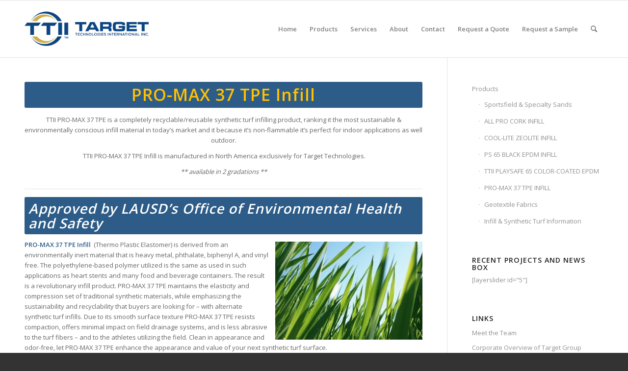

--- FILE ---
content_type: text/html; charset=UTF-8
request_url: https://www.ttiionline.com/pro-max-37-tpe-infill/
body_size: 23441
content:
<!DOCTYPE html>
<html lang="en-CA" class="html_stretched responsive av-preloader-disabled  html_header_top html_logo_left html_main_nav_header html_menu_right html_large html_header_sticky html_header_shrinking_disabled html_mobile_menu_phone html_header_searchicon html_content_align_center html_header_unstick_top_disabled html_header_stretch_disabled html_av-overlay-side html_av-overlay-side-classic html_av-submenu-noclone html_entry_id_6168 av-cookies-no-cookie-consent av-no-preview av-default-lightbox html_text_menu_active av-mobile-menu-switch-default">
<head>
<meta charset="UTF-8" />
<meta name="robots" content="index, follow" />
<!-- mobile setting -->
<meta name="viewport" content="width=device-width, initial-scale=1">
<!-- Scripts/CSS and wp_head hook -->
<title>PRO-MAX 37 TPE Infill &#8211; Target Technologies International Inc.</title>
<meta name='robots' content='max-image-preview:large' />
<script id="cookieyes" type="text/javascript" src="https://cdn-cookieyes.com/client_data/e74482f0580076e0584fe50a/script.js"></script><script type="text/javascript">
/* <![CDATA[ */
window.koko_analytics = {"url":"https:\/\/www.ttiionline.com\/wp-admin\/admin-ajax.php?action=koko_analytics_collect","site_url":"https:\/\/www.ttiionline.com","post_id":6168,"path":"\/pro-max-37-tpe-infill\/","method":"cookie","use_cookie":true};
/* ]]> */
</script>
<link rel="alternate" type="application/rss+xml" title="Target Technologies International Inc. &raquo; Feed" href="https://www.ttiionline.com/feed/" />
<link rel="alternate" type="application/rss+xml" title="Target Technologies International Inc. &raquo; Comments Feed" href="https://www.ttiionline.com/comments/feed/" />
<link rel="alternate" title="oEmbed (JSON)" type="application/json+oembed" href="https://www.ttiionline.com/wp-json/oembed/1.0/embed?url=https%3A%2F%2Fwww.ttiionline.com%2Fpro-max-37-tpe-infill%2F" />
<link rel="alternate" title="oEmbed (XML)" type="text/xml+oembed" href="https://www.ttiionline.com/wp-json/oembed/1.0/embed?url=https%3A%2F%2Fwww.ttiionline.com%2Fpro-max-37-tpe-infill%2F&#038;format=xml" />
<!-- google webfont font replacement -->
<script type='text/javascript'>
(function() {
/*	check if webfonts are disabled by user setting via cookie - or user must opt in.	*/
var html = document.getElementsByTagName('html')[0];
var cookie_check = html.className.indexOf('av-cookies-needs-opt-in') >= 0 || html.className.indexOf('av-cookies-can-opt-out') >= 0;
var allow_continue = true;
var silent_accept_cookie = html.className.indexOf('av-cookies-user-silent-accept') >= 0;
if( cookie_check && ! silent_accept_cookie )
{
if( ! document.cookie.match(/aviaCookieConsent/) || html.className.indexOf('av-cookies-session-refused') >= 0 )
{
allow_continue = false;
}
else
{
if( ! document.cookie.match(/aviaPrivacyRefuseCookiesHideBar/) )
{
allow_continue = false;
}
else if( ! document.cookie.match(/aviaPrivacyEssentialCookiesEnabled/) )
{
allow_continue = false;
}
else if( document.cookie.match(/aviaPrivacyGoogleWebfontsDisabled/) )
{
allow_continue = false;
}
}
}
if( allow_continue )
{
var f = document.createElement('link');
f.type 	= 'text/css';
f.rel 	= 'stylesheet';
f.href 	= 'https://fonts.googleapis.com/css?family=Open+Sans:400,600&display=auto';
f.id 	= 'avia-google-webfont';
document.getElementsByTagName('head')[0].appendChild(f);
}
})();
</script>
<style id='wp-img-auto-sizes-contain-inline-css' type='text/css'>
img:is([sizes=auto i],[sizes^="auto," i]){contain-intrinsic-size:3000px 1500px}
/*# sourceURL=wp-img-auto-sizes-contain-inline-css */
</style>
<!-- <link rel='stylesheet' id='avia-grid-css' href='https://www.ttiionline.com/wp-content/themes/Enfold/css/grid.css?ver=5.6.5' type='text/css' media='all' /> -->
<!-- <link rel='stylesheet' id='avia-base-css' href='https://www.ttiionline.com/wp-content/themes/Enfold/css/base.css?ver=5.6.5' type='text/css' media='all' /> -->
<!-- <link rel='stylesheet' id='avia-layout-css' href='https://www.ttiionline.com/wp-content/themes/Enfold/css/layout.css?ver=5.6.5' type='text/css' media='all' /> -->
<!-- <link rel='stylesheet' id='avia-module-audioplayer-css' href='https://www.ttiionline.com/wp-content/themes/Enfold/config-templatebuilder/avia-shortcodes/audio-player/audio-player.css?ver=5.6.5' type='text/css' media='all' /> -->
<!-- <link rel='stylesheet' id='avia-module-blog-css' href='https://www.ttiionline.com/wp-content/themes/Enfold/config-templatebuilder/avia-shortcodes/blog/blog.css?ver=5.6.5' type='text/css' media='all' /> -->
<!-- <link rel='stylesheet' id='avia-module-postslider-css' href='https://www.ttiionline.com/wp-content/themes/Enfold/config-templatebuilder/avia-shortcodes/postslider/postslider.css?ver=5.6.5' type='text/css' media='all' /> -->
<!-- <link rel='stylesheet' id='avia-module-button-css' href='https://www.ttiionline.com/wp-content/themes/Enfold/config-templatebuilder/avia-shortcodes/buttons/buttons.css?ver=5.6.5' type='text/css' media='all' /> -->
<!-- <link rel='stylesheet' id='avia-module-buttonrow-css' href='https://www.ttiionline.com/wp-content/themes/Enfold/config-templatebuilder/avia-shortcodes/buttonrow/buttonrow.css?ver=5.6.5' type='text/css' media='all' /> -->
<!-- <link rel='stylesheet' id='avia-module-button-fullwidth-css' href='https://www.ttiionline.com/wp-content/themes/Enfold/config-templatebuilder/avia-shortcodes/buttons_fullwidth/buttons_fullwidth.css?ver=5.6.5' type='text/css' media='all' /> -->
<!-- <link rel='stylesheet' id='avia-module-catalogue-css' href='https://www.ttiionline.com/wp-content/themes/Enfold/config-templatebuilder/avia-shortcodes/catalogue/catalogue.css?ver=5.6.5' type='text/css' media='all' /> -->
<!-- <link rel='stylesheet' id='avia-module-comments-css' href='https://www.ttiionline.com/wp-content/themes/Enfold/config-templatebuilder/avia-shortcodes/comments/comments.css?ver=5.6.5' type='text/css' media='all' /> -->
<!-- <link rel='stylesheet' id='avia-module-contact-css' href='https://www.ttiionline.com/wp-content/themes/Enfold/config-templatebuilder/avia-shortcodes/contact/contact.css?ver=5.6.5' type='text/css' media='all' /> -->
<!-- <link rel='stylesheet' id='avia-module-slideshow-css' href='https://www.ttiionline.com/wp-content/themes/Enfold/config-templatebuilder/avia-shortcodes/slideshow/slideshow.css?ver=5.6.5' type='text/css' media='all' /> -->
<!-- <link rel='stylesheet' id='avia-module-slideshow-contentpartner-css' href='https://www.ttiionline.com/wp-content/themes/Enfold/config-templatebuilder/avia-shortcodes/contentslider/contentslider.css?ver=5.6.5' type='text/css' media='all' /> -->
<!-- <link rel='stylesheet' id='avia-module-countdown-css' href='https://www.ttiionline.com/wp-content/themes/Enfold/config-templatebuilder/avia-shortcodes/countdown/countdown.css?ver=5.6.5' type='text/css' media='all' /> -->
<!-- <link rel='stylesheet' id='avia-module-gallery-css' href='https://www.ttiionline.com/wp-content/themes/Enfold/config-templatebuilder/avia-shortcodes/gallery/gallery.css?ver=5.6.5' type='text/css' media='all' /> -->
<!-- <link rel='stylesheet' id='avia-module-gallery-hor-css' href='https://www.ttiionline.com/wp-content/themes/Enfold/config-templatebuilder/avia-shortcodes/gallery_horizontal/gallery_horizontal.css?ver=5.6.5' type='text/css' media='all' /> -->
<!-- <link rel='stylesheet' id='avia-module-maps-css' href='https://www.ttiionline.com/wp-content/themes/Enfold/config-templatebuilder/avia-shortcodes/google_maps/google_maps.css?ver=5.6.5' type='text/css' media='all' /> -->
<!-- <link rel='stylesheet' id='avia-module-gridrow-css' href='https://www.ttiionline.com/wp-content/themes/Enfold/config-templatebuilder/avia-shortcodes/grid_row/grid_row.css?ver=5.6.5' type='text/css' media='all' /> -->
<!-- <link rel='stylesheet' id='avia-module-heading-css' href='https://www.ttiionline.com/wp-content/themes/Enfold/config-templatebuilder/avia-shortcodes/heading/heading.css?ver=5.6.5' type='text/css' media='all' /> -->
<!-- <link rel='stylesheet' id='avia-module-rotator-css' href='https://www.ttiionline.com/wp-content/themes/Enfold/config-templatebuilder/avia-shortcodes/headline_rotator/headline_rotator.css?ver=5.6.5' type='text/css' media='all' /> -->
<!-- <link rel='stylesheet' id='avia-module-hr-css' href='https://www.ttiionline.com/wp-content/themes/Enfold/config-templatebuilder/avia-shortcodes/hr/hr.css?ver=5.6.5' type='text/css' media='all' /> -->
<!-- <link rel='stylesheet' id='avia-module-icon-css' href='https://www.ttiionline.com/wp-content/themes/Enfold/config-templatebuilder/avia-shortcodes/icon/icon.css?ver=5.6.5' type='text/css' media='all' /> -->
<!-- <link rel='stylesheet' id='avia-module-icon-circles-css' href='https://www.ttiionline.com/wp-content/themes/Enfold/config-templatebuilder/avia-shortcodes/icon_circles/icon_circles.css?ver=5.6.5' type='text/css' media='all' /> -->
<!-- <link rel='stylesheet' id='avia-module-iconbox-css' href='https://www.ttiionline.com/wp-content/themes/Enfold/config-templatebuilder/avia-shortcodes/iconbox/iconbox.css?ver=5.6.5' type='text/css' media='all' /> -->
<!-- <link rel='stylesheet' id='avia-module-icongrid-css' href='https://www.ttiionline.com/wp-content/themes/Enfold/config-templatebuilder/avia-shortcodes/icongrid/icongrid.css?ver=5.6.5' type='text/css' media='all' /> -->
<!-- <link rel='stylesheet' id='avia-module-iconlist-css' href='https://www.ttiionline.com/wp-content/themes/Enfold/config-templatebuilder/avia-shortcodes/iconlist/iconlist.css?ver=5.6.5' type='text/css' media='all' /> -->
<!-- <link rel='stylesheet' id='avia-module-image-css' href='https://www.ttiionline.com/wp-content/themes/Enfold/config-templatebuilder/avia-shortcodes/image/image.css?ver=5.6.5' type='text/css' media='all' /> -->
<!-- <link rel='stylesheet' id='avia-module-image-diff-css' href='https://www.ttiionline.com/wp-content/themes/Enfold/config-templatebuilder/avia-shortcodes/image_diff/image_diff.css?ver=5.6.5' type='text/css' media='all' /> -->
<!-- <link rel='stylesheet' id='avia-module-hotspot-css' href='https://www.ttiionline.com/wp-content/themes/Enfold/config-templatebuilder/avia-shortcodes/image_hotspots/image_hotspots.css?ver=5.6.5' type='text/css' media='all' /> -->
<!-- <link rel='stylesheet' id='avia-module-sc-lottie-animation-css' href='https://www.ttiionline.com/wp-content/themes/Enfold/config-templatebuilder/avia-shortcodes/lottie_animation/lottie_animation.css?ver=5.6.5' type='text/css' media='all' /> -->
<!-- <link rel='stylesheet' id='avia-module-magazine-css' href='https://www.ttiionline.com/wp-content/themes/Enfold/config-templatebuilder/avia-shortcodes/magazine/magazine.css?ver=5.6.5' type='text/css' media='all' /> -->
<!-- <link rel='stylesheet' id='avia-module-masonry-css' href='https://www.ttiionline.com/wp-content/themes/Enfold/config-templatebuilder/avia-shortcodes/masonry_entries/masonry_entries.css?ver=5.6.5' type='text/css' media='all' /> -->
<!-- <link rel='stylesheet' id='avia-siteloader-css' href='https://www.ttiionline.com/wp-content/themes/Enfold/css/avia-snippet-site-preloader.css?ver=5.6.5' type='text/css' media='all' /> -->
<!-- <link rel='stylesheet' id='avia-module-menu-css' href='https://www.ttiionline.com/wp-content/themes/Enfold/config-templatebuilder/avia-shortcodes/menu/menu.css?ver=5.6.5' type='text/css' media='all' /> -->
<!-- <link rel='stylesheet' id='avia-module-notification-css' href='https://www.ttiionline.com/wp-content/themes/Enfold/config-templatebuilder/avia-shortcodes/notification/notification.css?ver=5.6.5' type='text/css' media='all' /> -->
<!-- <link rel='stylesheet' id='avia-module-numbers-css' href='https://www.ttiionline.com/wp-content/themes/Enfold/config-templatebuilder/avia-shortcodes/numbers/numbers.css?ver=5.6.5' type='text/css' media='all' /> -->
<!-- <link rel='stylesheet' id='avia-module-portfolio-css' href='https://www.ttiionline.com/wp-content/themes/Enfold/config-templatebuilder/avia-shortcodes/portfolio/portfolio.css?ver=5.6.5' type='text/css' media='all' /> -->
<!-- <link rel='stylesheet' id='avia-module-post-metadata-css' href='https://www.ttiionline.com/wp-content/themes/Enfold/config-templatebuilder/avia-shortcodes/post_metadata/post_metadata.css?ver=5.6.5' type='text/css' media='all' /> -->
<!-- <link rel='stylesheet' id='avia-module-progress-bar-css' href='https://www.ttiionline.com/wp-content/themes/Enfold/config-templatebuilder/avia-shortcodes/progressbar/progressbar.css?ver=5.6.5' type='text/css' media='all' /> -->
<!-- <link rel='stylesheet' id='avia-module-promobox-css' href='https://www.ttiionline.com/wp-content/themes/Enfold/config-templatebuilder/avia-shortcodes/promobox/promobox.css?ver=5.6.5' type='text/css' media='all' /> -->
<!-- <link rel='stylesheet' id='avia-sc-search-css' href='https://www.ttiionline.com/wp-content/themes/Enfold/config-templatebuilder/avia-shortcodes/search/search.css?ver=5.6.5' type='text/css' media='all' /> -->
<!-- <link rel='stylesheet' id='avia-module-slideshow-accordion-css' href='https://www.ttiionline.com/wp-content/themes/Enfold/config-templatebuilder/avia-shortcodes/slideshow_accordion/slideshow_accordion.css?ver=5.6.5' type='text/css' media='all' /> -->
<!-- <link rel='stylesheet' id='avia-module-slideshow-feature-image-css' href='https://www.ttiionline.com/wp-content/themes/Enfold/config-templatebuilder/avia-shortcodes/slideshow_feature_image/slideshow_feature_image.css?ver=5.6.5' type='text/css' media='all' /> -->
<!-- <link rel='stylesheet' id='avia-module-slideshow-fullsize-css' href='https://www.ttiionline.com/wp-content/themes/Enfold/config-templatebuilder/avia-shortcodes/slideshow_fullsize/slideshow_fullsize.css?ver=5.6.5' type='text/css' media='all' /> -->
<!-- <link rel='stylesheet' id='avia-module-slideshow-fullscreen-css' href='https://www.ttiionline.com/wp-content/themes/Enfold/config-templatebuilder/avia-shortcodes/slideshow_fullscreen/slideshow_fullscreen.css?ver=5.6.5' type='text/css' media='all' /> -->
<link rel="stylesheet" type="text/css" href="//www.ttiionline.com/wp-content/cache/wpfc-minified/rofcozg/g3wwc.css" media="all"/>
<link rel='stylesheet' id='avia-module-slideshow-ls-css' href='https://www.ttiionline.com/wp-content/themes/Enfold/config-templatebuilder/avia-shortcodes/slideshow_layerslider/slideshow_layerslider.css?ver=5.6.5' type='text/css' media='all' />
<!-- <link rel='stylesheet' id='avia-module-social-css' href='https://www.ttiionline.com/wp-content/themes/Enfold/config-templatebuilder/avia-shortcodes/social_share/social_share.css?ver=5.6.5' type='text/css' media='all' /> -->
<!-- <link rel='stylesheet' id='avia-module-tabsection-css' href='https://www.ttiionline.com/wp-content/themes/Enfold/config-templatebuilder/avia-shortcodes/tab_section/tab_section.css?ver=5.6.5' type='text/css' media='all' /> -->
<!-- <link rel='stylesheet' id='avia-module-table-css' href='https://www.ttiionline.com/wp-content/themes/Enfold/config-templatebuilder/avia-shortcodes/table/table.css?ver=5.6.5' type='text/css' media='all' /> -->
<!-- <link rel='stylesheet' id='avia-module-tabs-css' href='https://www.ttiionline.com/wp-content/themes/Enfold/config-templatebuilder/avia-shortcodes/tabs/tabs.css?ver=5.6.5' type='text/css' media='all' /> -->
<!-- <link rel='stylesheet' id='avia-module-team-css' href='https://www.ttiionline.com/wp-content/themes/Enfold/config-templatebuilder/avia-shortcodes/team/team.css?ver=5.6.5' type='text/css' media='all' /> -->
<!-- <link rel='stylesheet' id='avia-module-testimonials-css' href='https://www.ttiionline.com/wp-content/themes/Enfold/config-templatebuilder/avia-shortcodes/testimonials/testimonials.css?ver=5.6.5' type='text/css' media='all' /> -->
<!-- <link rel='stylesheet' id='avia-module-timeline-css' href='https://www.ttiionline.com/wp-content/themes/Enfold/config-templatebuilder/avia-shortcodes/timeline/timeline.css?ver=5.6.5' type='text/css' media='all' /> -->
<!-- <link rel='stylesheet' id='avia-module-toggles-css' href='https://www.ttiionline.com/wp-content/themes/Enfold/config-templatebuilder/avia-shortcodes/toggles/toggles.css?ver=5.6.5' type='text/css' media='all' /> -->
<!-- <link rel='stylesheet' id='avia-module-video-css' href='https://www.ttiionline.com/wp-content/themes/Enfold/config-templatebuilder/avia-shortcodes/video/video.css?ver=5.6.5' type='text/css' media='all' /> -->
<link rel="stylesheet" type="text/css" href="//www.ttiionline.com/wp-content/cache/wpfc-minified/8xww534v/g3wwc.css" media="all"/>
<style id='wp-emoji-styles-inline-css' type='text/css'>
img.wp-smiley, img.emoji {
display: inline !important;
border: none !important;
box-shadow: none !important;
height: 1em !important;
width: 1em !important;
margin: 0 0.07em !important;
vertical-align: -0.1em !important;
background: none !important;
padding: 0 !important;
}
/*# sourceURL=wp-emoji-styles-inline-css */
</style>
<style id='wp-block-library-inline-css' type='text/css'>
:root{--wp-block-synced-color:#7a00df;--wp-block-synced-color--rgb:122,0,223;--wp-bound-block-color:var(--wp-block-synced-color);--wp-editor-canvas-background:#ddd;--wp-admin-theme-color:#007cba;--wp-admin-theme-color--rgb:0,124,186;--wp-admin-theme-color-darker-10:#006ba1;--wp-admin-theme-color-darker-10--rgb:0,107,160.5;--wp-admin-theme-color-darker-20:#005a87;--wp-admin-theme-color-darker-20--rgb:0,90,135;--wp-admin-border-width-focus:2px}@media (min-resolution:192dpi){:root{--wp-admin-border-width-focus:1.5px}}.wp-element-button{cursor:pointer}:root .has-very-light-gray-background-color{background-color:#eee}:root .has-very-dark-gray-background-color{background-color:#313131}:root .has-very-light-gray-color{color:#eee}:root .has-very-dark-gray-color{color:#313131}:root .has-vivid-green-cyan-to-vivid-cyan-blue-gradient-background{background:linear-gradient(135deg,#00d084,#0693e3)}:root .has-purple-crush-gradient-background{background:linear-gradient(135deg,#34e2e4,#4721fb 50%,#ab1dfe)}:root .has-hazy-dawn-gradient-background{background:linear-gradient(135deg,#faaca8,#dad0ec)}:root .has-subdued-olive-gradient-background{background:linear-gradient(135deg,#fafae1,#67a671)}:root .has-atomic-cream-gradient-background{background:linear-gradient(135deg,#fdd79a,#004a59)}:root .has-nightshade-gradient-background{background:linear-gradient(135deg,#330968,#31cdcf)}:root .has-midnight-gradient-background{background:linear-gradient(135deg,#020381,#2874fc)}:root{--wp--preset--font-size--normal:16px;--wp--preset--font-size--huge:42px}.has-regular-font-size{font-size:1em}.has-larger-font-size{font-size:2.625em}.has-normal-font-size{font-size:var(--wp--preset--font-size--normal)}.has-huge-font-size{font-size:var(--wp--preset--font-size--huge)}.has-text-align-center{text-align:center}.has-text-align-left{text-align:left}.has-text-align-right{text-align:right}.has-fit-text{white-space:nowrap!important}#end-resizable-editor-section{display:none}.aligncenter{clear:both}.items-justified-left{justify-content:flex-start}.items-justified-center{justify-content:center}.items-justified-right{justify-content:flex-end}.items-justified-space-between{justify-content:space-between}.screen-reader-text{border:0;clip-path:inset(50%);height:1px;margin:-1px;overflow:hidden;padding:0;position:absolute;width:1px;word-wrap:normal!important}.screen-reader-text:focus{background-color:#ddd;clip-path:none;color:#444;display:block;font-size:1em;height:auto;left:5px;line-height:normal;padding:15px 23px 14px;text-decoration:none;top:5px;width:auto;z-index:100000}html :where(.has-border-color){border-style:solid}html :where([style*=border-top-color]){border-top-style:solid}html :where([style*=border-right-color]){border-right-style:solid}html :where([style*=border-bottom-color]){border-bottom-style:solid}html :where([style*=border-left-color]){border-left-style:solid}html :where([style*=border-width]){border-style:solid}html :where([style*=border-top-width]){border-top-style:solid}html :where([style*=border-right-width]){border-right-style:solid}html :where([style*=border-bottom-width]){border-bottom-style:solid}html :where([style*=border-left-width]){border-left-style:solid}html :where(img[class*=wp-image-]){height:auto;max-width:100%}:where(figure){margin:0 0 1em}html :where(.is-position-sticky){--wp-admin--admin-bar--position-offset:var(--wp-admin--admin-bar--height,0px)}@media screen and (max-width:600px){html :where(.is-position-sticky){--wp-admin--admin-bar--position-offset:0px}}
/*# sourceURL=wp-block-library-inline-css */
</style><style id='global-styles-inline-css' type='text/css'>
:root{--wp--preset--aspect-ratio--square: 1;--wp--preset--aspect-ratio--4-3: 4/3;--wp--preset--aspect-ratio--3-4: 3/4;--wp--preset--aspect-ratio--3-2: 3/2;--wp--preset--aspect-ratio--2-3: 2/3;--wp--preset--aspect-ratio--16-9: 16/9;--wp--preset--aspect-ratio--9-16: 9/16;--wp--preset--color--black: #000000;--wp--preset--color--cyan-bluish-gray: #abb8c3;--wp--preset--color--white: #ffffff;--wp--preset--color--pale-pink: #f78da7;--wp--preset--color--vivid-red: #cf2e2e;--wp--preset--color--luminous-vivid-orange: #ff6900;--wp--preset--color--luminous-vivid-amber: #fcb900;--wp--preset--color--light-green-cyan: #7bdcb5;--wp--preset--color--vivid-green-cyan: #00d084;--wp--preset--color--pale-cyan-blue: #8ed1fc;--wp--preset--color--vivid-cyan-blue: #0693e3;--wp--preset--color--vivid-purple: #9b51e0;--wp--preset--color--metallic-red: #b02b2c;--wp--preset--color--maximum-yellow-red: #edae44;--wp--preset--color--yellow-sun: #eeee22;--wp--preset--color--palm-leaf: #83a846;--wp--preset--color--aero: #7bb0e7;--wp--preset--color--old-lavender: #745f7e;--wp--preset--color--steel-teal: #5f8789;--wp--preset--color--raspberry-pink: #d65799;--wp--preset--color--medium-turquoise: #4ecac2;--wp--preset--gradient--vivid-cyan-blue-to-vivid-purple: linear-gradient(135deg,rgb(6,147,227) 0%,rgb(155,81,224) 100%);--wp--preset--gradient--light-green-cyan-to-vivid-green-cyan: linear-gradient(135deg,rgb(122,220,180) 0%,rgb(0,208,130) 100%);--wp--preset--gradient--luminous-vivid-amber-to-luminous-vivid-orange: linear-gradient(135deg,rgb(252,185,0) 0%,rgb(255,105,0) 100%);--wp--preset--gradient--luminous-vivid-orange-to-vivid-red: linear-gradient(135deg,rgb(255,105,0) 0%,rgb(207,46,46) 100%);--wp--preset--gradient--very-light-gray-to-cyan-bluish-gray: linear-gradient(135deg,rgb(238,238,238) 0%,rgb(169,184,195) 100%);--wp--preset--gradient--cool-to-warm-spectrum: linear-gradient(135deg,rgb(74,234,220) 0%,rgb(151,120,209) 20%,rgb(207,42,186) 40%,rgb(238,44,130) 60%,rgb(251,105,98) 80%,rgb(254,248,76) 100%);--wp--preset--gradient--blush-light-purple: linear-gradient(135deg,rgb(255,206,236) 0%,rgb(152,150,240) 100%);--wp--preset--gradient--blush-bordeaux: linear-gradient(135deg,rgb(254,205,165) 0%,rgb(254,45,45) 50%,rgb(107,0,62) 100%);--wp--preset--gradient--luminous-dusk: linear-gradient(135deg,rgb(255,203,112) 0%,rgb(199,81,192) 50%,rgb(65,88,208) 100%);--wp--preset--gradient--pale-ocean: linear-gradient(135deg,rgb(255,245,203) 0%,rgb(182,227,212) 50%,rgb(51,167,181) 100%);--wp--preset--gradient--electric-grass: linear-gradient(135deg,rgb(202,248,128) 0%,rgb(113,206,126) 100%);--wp--preset--gradient--midnight: linear-gradient(135deg,rgb(2,3,129) 0%,rgb(40,116,252) 100%);--wp--preset--font-size--small: 1rem;--wp--preset--font-size--medium: 1.125rem;--wp--preset--font-size--large: 1.75rem;--wp--preset--font-size--x-large: clamp(1.75rem, 3vw, 2.25rem);--wp--preset--spacing--20: 0.44rem;--wp--preset--spacing--30: 0.67rem;--wp--preset--spacing--40: 1rem;--wp--preset--spacing--50: 1.5rem;--wp--preset--spacing--60: 2.25rem;--wp--preset--spacing--70: 3.38rem;--wp--preset--spacing--80: 5.06rem;--wp--preset--shadow--natural: 6px 6px 9px rgba(0, 0, 0, 0.2);--wp--preset--shadow--deep: 12px 12px 50px rgba(0, 0, 0, 0.4);--wp--preset--shadow--sharp: 6px 6px 0px rgba(0, 0, 0, 0.2);--wp--preset--shadow--outlined: 6px 6px 0px -3px rgb(255, 255, 255), 6px 6px rgb(0, 0, 0);--wp--preset--shadow--crisp: 6px 6px 0px rgb(0, 0, 0);}:root { --wp--style--global--content-size: 800px;--wp--style--global--wide-size: 1130px; }:where(body) { margin: 0; }.wp-site-blocks > .alignleft { float: left; margin-right: 2em; }.wp-site-blocks > .alignright { float: right; margin-left: 2em; }.wp-site-blocks > .aligncenter { justify-content: center; margin-left: auto; margin-right: auto; }:where(.is-layout-flex){gap: 0.5em;}:where(.is-layout-grid){gap: 0.5em;}.is-layout-flow > .alignleft{float: left;margin-inline-start: 0;margin-inline-end: 2em;}.is-layout-flow > .alignright{float: right;margin-inline-start: 2em;margin-inline-end: 0;}.is-layout-flow > .aligncenter{margin-left: auto !important;margin-right: auto !important;}.is-layout-constrained > .alignleft{float: left;margin-inline-start: 0;margin-inline-end: 2em;}.is-layout-constrained > .alignright{float: right;margin-inline-start: 2em;margin-inline-end: 0;}.is-layout-constrained > .aligncenter{margin-left: auto !important;margin-right: auto !important;}.is-layout-constrained > :where(:not(.alignleft):not(.alignright):not(.alignfull)){max-width: var(--wp--style--global--content-size);margin-left: auto !important;margin-right: auto !important;}.is-layout-constrained > .alignwide{max-width: var(--wp--style--global--wide-size);}body .is-layout-flex{display: flex;}.is-layout-flex{flex-wrap: wrap;align-items: center;}.is-layout-flex > :is(*, div){margin: 0;}body .is-layout-grid{display: grid;}.is-layout-grid > :is(*, div){margin: 0;}body{padding-top: 0px;padding-right: 0px;padding-bottom: 0px;padding-left: 0px;}a:where(:not(.wp-element-button)){text-decoration: underline;}:root :where(.wp-element-button, .wp-block-button__link){background-color: #32373c;border-width: 0;color: #fff;font-family: inherit;font-size: inherit;font-style: inherit;font-weight: inherit;letter-spacing: inherit;line-height: inherit;padding-top: calc(0.667em + 2px);padding-right: calc(1.333em + 2px);padding-bottom: calc(0.667em + 2px);padding-left: calc(1.333em + 2px);text-decoration: none;text-transform: inherit;}.has-black-color{color: var(--wp--preset--color--black) !important;}.has-cyan-bluish-gray-color{color: var(--wp--preset--color--cyan-bluish-gray) !important;}.has-white-color{color: var(--wp--preset--color--white) !important;}.has-pale-pink-color{color: var(--wp--preset--color--pale-pink) !important;}.has-vivid-red-color{color: var(--wp--preset--color--vivid-red) !important;}.has-luminous-vivid-orange-color{color: var(--wp--preset--color--luminous-vivid-orange) !important;}.has-luminous-vivid-amber-color{color: var(--wp--preset--color--luminous-vivid-amber) !important;}.has-light-green-cyan-color{color: var(--wp--preset--color--light-green-cyan) !important;}.has-vivid-green-cyan-color{color: var(--wp--preset--color--vivid-green-cyan) !important;}.has-pale-cyan-blue-color{color: var(--wp--preset--color--pale-cyan-blue) !important;}.has-vivid-cyan-blue-color{color: var(--wp--preset--color--vivid-cyan-blue) !important;}.has-vivid-purple-color{color: var(--wp--preset--color--vivid-purple) !important;}.has-metallic-red-color{color: var(--wp--preset--color--metallic-red) !important;}.has-maximum-yellow-red-color{color: var(--wp--preset--color--maximum-yellow-red) !important;}.has-yellow-sun-color{color: var(--wp--preset--color--yellow-sun) !important;}.has-palm-leaf-color{color: var(--wp--preset--color--palm-leaf) !important;}.has-aero-color{color: var(--wp--preset--color--aero) !important;}.has-old-lavender-color{color: var(--wp--preset--color--old-lavender) !important;}.has-steel-teal-color{color: var(--wp--preset--color--steel-teal) !important;}.has-raspberry-pink-color{color: var(--wp--preset--color--raspberry-pink) !important;}.has-medium-turquoise-color{color: var(--wp--preset--color--medium-turquoise) !important;}.has-black-background-color{background-color: var(--wp--preset--color--black) !important;}.has-cyan-bluish-gray-background-color{background-color: var(--wp--preset--color--cyan-bluish-gray) !important;}.has-white-background-color{background-color: var(--wp--preset--color--white) !important;}.has-pale-pink-background-color{background-color: var(--wp--preset--color--pale-pink) !important;}.has-vivid-red-background-color{background-color: var(--wp--preset--color--vivid-red) !important;}.has-luminous-vivid-orange-background-color{background-color: var(--wp--preset--color--luminous-vivid-orange) !important;}.has-luminous-vivid-amber-background-color{background-color: var(--wp--preset--color--luminous-vivid-amber) !important;}.has-light-green-cyan-background-color{background-color: var(--wp--preset--color--light-green-cyan) !important;}.has-vivid-green-cyan-background-color{background-color: var(--wp--preset--color--vivid-green-cyan) !important;}.has-pale-cyan-blue-background-color{background-color: var(--wp--preset--color--pale-cyan-blue) !important;}.has-vivid-cyan-blue-background-color{background-color: var(--wp--preset--color--vivid-cyan-blue) !important;}.has-vivid-purple-background-color{background-color: var(--wp--preset--color--vivid-purple) !important;}.has-metallic-red-background-color{background-color: var(--wp--preset--color--metallic-red) !important;}.has-maximum-yellow-red-background-color{background-color: var(--wp--preset--color--maximum-yellow-red) !important;}.has-yellow-sun-background-color{background-color: var(--wp--preset--color--yellow-sun) !important;}.has-palm-leaf-background-color{background-color: var(--wp--preset--color--palm-leaf) !important;}.has-aero-background-color{background-color: var(--wp--preset--color--aero) !important;}.has-old-lavender-background-color{background-color: var(--wp--preset--color--old-lavender) !important;}.has-steel-teal-background-color{background-color: var(--wp--preset--color--steel-teal) !important;}.has-raspberry-pink-background-color{background-color: var(--wp--preset--color--raspberry-pink) !important;}.has-medium-turquoise-background-color{background-color: var(--wp--preset--color--medium-turquoise) !important;}.has-black-border-color{border-color: var(--wp--preset--color--black) !important;}.has-cyan-bluish-gray-border-color{border-color: var(--wp--preset--color--cyan-bluish-gray) !important;}.has-white-border-color{border-color: var(--wp--preset--color--white) !important;}.has-pale-pink-border-color{border-color: var(--wp--preset--color--pale-pink) !important;}.has-vivid-red-border-color{border-color: var(--wp--preset--color--vivid-red) !important;}.has-luminous-vivid-orange-border-color{border-color: var(--wp--preset--color--luminous-vivid-orange) !important;}.has-luminous-vivid-amber-border-color{border-color: var(--wp--preset--color--luminous-vivid-amber) !important;}.has-light-green-cyan-border-color{border-color: var(--wp--preset--color--light-green-cyan) !important;}.has-vivid-green-cyan-border-color{border-color: var(--wp--preset--color--vivid-green-cyan) !important;}.has-pale-cyan-blue-border-color{border-color: var(--wp--preset--color--pale-cyan-blue) !important;}.has-vivid-cyan-blue-border-color{border-color: var(--wp--preset--color--vivid-cyan-blue) !important;}.has-vivid-purple-border-color{border-color: var(--wp--preset--color--vivid-purple) !important;}.has-metallic-red-border-color{border-color: var(--wp--preset--color--metallic-red) !important;}.has-maximum-yellow-red-border-color{border-color: var(--wp--preset--color--maximum-yellow-red) !important;}.has-yellow-sun-border-color{border-color: var(--wp--preset--color--yellow-sun) !important;}.has-palm-leaf-border-color{border-color: var(--wp--preset--color--palm-leaf) !important;}.has-aero-border-color{border-color: var(--wp--preset--color--aero) !important;}.has-old-lavender-border-color{border-color: var(--wp--preset--color--old-lavender) !important;}.has-steel-teal-border-color{border-color: var(--wp--preset--color--steel-teal) !important;}.has-raspberry-pink-border-color{border-color: var(--wp--preset--color--raspberry-pink) !important;}.has-medium-turquoise-border-color{border-color: var(--wp--preset--color--medium-turquoise) !important;}.has-vivid-cyan-blue-to-vivid-purple-gradient-background{background: var(--wp--preset--gradient--vivid-cyan-blue-to-vivid-purple) !important;}.has-light-green-cyan-to-vivid-green-cyan-gradient-background{background: var(--wp--preset--gradient--light-green-cyan-to-vivid-green-cyan) !important;}.has-luminous-vivid-amber-to-luminous-vivid-orange-gradient-background{background: var(--wp--preset--gradient--luminous-vivid-amber-to-luminous-vivid-orange) !important;}.has-luminous-vivid-orange-to-vivid-red-gradient-background{background: var(--wp--preset--gradient--luminous-vivid-orange-to-vivid-red) !important;}.has-very-light-gray-to-cyan-bluish-gray-gradient-background{background: var(--wp--preset--gradient--very-light-gray-to-cyan-bluish-gray) !important;}.has-cool-to-warm-spectrum-gradient-background{background: var(--wp--preset--gradient--cool-to-warm-spectrum) !important;}.has-blush-light-purple-gradient-background{background: var(--wp--preset--gradient--blush-light-purple) !important;}.has-blush-bordeaux-gradient-background{background: var(--wp--preset--gradient--blush-bordeaux) !important;}.has-luminous-dusk-gradient-background{background: var(--wp--preset--gradient--luminous-dusk) !important;}.has-pale-ocean-gradient-background{background: var(--wp--preset--gradient--pale-ocean) !important;}.has-electric-grass-gradient-background{background: var(--wp--preset--gradient--electric-grass) !important;}.has-midnight-gradient-background{background: var(--wp--preset--gradient--midnight) !important;}.has-small-font-size{font-size: var(--wp--preset--font-size--small) !important;}.has-medium-font-size{font-size: var(--wp--preset--font-size--medium) !important;}.has-large-font-size{font-size: var(--wp--preset--font-size--large) !important;}.has-x-large-font-size{font-size: var(--wp--preset--font-size--x-large) !important;}
/*# sourceURL=global-styles-inline-css */
</style>
<!-- <link rel='stylesheet' id='enfold-style-css' href='https://www.ttiionline.com/wp-content/themes/Enfold/style.css?ver=6.9' type='text/css' media='all' /> -->
<!-- <link rel='stylesheet' id='child-style-css' href='https://www.ttiionline.com/wp-content/themes/enfold-child/style.css?ver=2.0' type='text/css' media='all' /> -->
<!-- <link rel='stylesheet' id='avia-scs-css' href='https://www.ttiionline.com/wp-content/themes/Enfold/css/shortcodes.css?ver=5.6.5' type='text/css' media='all' /> -->
<!-- <link rel='stylesheet' id='avia-fold-unfold-css' href='https://www.ttiionline.com/wp-content/themes/Enfold/css/avia-snippet-fold-unfold.css?ver=5.6.5' type='text/css' media='all' /> -->
<link rel="stylesheet" type="text/css" href="//www.ttiionline.com/wp-content/cache/wpfc-minified/es9balfl/g3wwc.css" media="all"/>
<!-- <link rel='stylesheet' id='avia-popup-css-css' href='https://www.ttiionline.com/wp-content/themes/Enfold/js/aviapopup/magnific-popup.min.css?ver=5.6.5' type='text/css' media='screen' /> -->
<!-- <link rel='stylesheet' id='avia-lightbox-css' href='https://www.ttiionline.com/wp-content/themes/Enfold/css/avia-snippet-lightbox.css?ver=5.6.5' type='text/css' media='screen' /> -->
<!-- <link rel='stylesheet' id='avia-widget-css-css' href='https://www.ttiionline.com/wp-content/themes/Enfold/css/avia-snippet-widget.css?ver=5.6.5' type='text/css' media='screen' /> -->
<link rel="stylesheet" type="text/css" href="//www.ttiionline.com/wp-content/cache/wpfc-minified/kaha4ktp/g3ww1.css" media="screen"/>
<!-- <link rel='stylesheet' id='avia-dynamic-css' href='https://www.ttiionline.com/wp-content/uploads/dynamic_avia/enfold_child.css?ver=65a13f7bb9f31' type='text/css' media='all' /> -->
<!-- <link rel='stylesheet' id='avia-custom-css' href='https://www.ttiionline.com/wp-content/themes/Enfold/css/custom.css?ver=5.6.5' type='text/css' media='all' /> -->
<!-- <link rel='stylesheet' id='avia-style-css' href='https://www.ttiionline.com/wp-content/themes/enfold-child/style.css?ver=5.6.5' type='text/css' media='all' /> -->
<!-- <link rel='stylesheet' id='avia-single-post-6168-css' href='https://www.ttiionline.com/wp-content/uploads/dynamic_avia/avia_posts_css/post-6168.css?ver=ver-1705237699' type='text/css' media='all' /> -->
<link rel="stylesheet" type="text/css" href="//www.ttiionline.com/wp-content/cache/wpfc-minified/fgy5uuj1/g4gci.css" media="all"/>
<script src='//www.ttiionline.com/wp-content/cache/wpfc-minified/2alk3pi2/g3wwc.js' type="text/javascript"></script>
<!-- <script type="text/javascript" src="https://www.ttiionline.com/wp-includes/js/jquery/jquery.min.js?ver=3.7.1" id="jquery-core-js"></script> -->
<!-- <script type="text/javascript" src="https://www.ttiionline.com/wp-includes/js/jquery/jquery-migrate.min.js?ver=3.4.1" id="jquery-migrate-js"></script> -->
<!-- <script type="text/javascript" src="https://www.ttiionline.com/wp-content/themes/Enfold/js/avia-js.js?ver=5.6.5" id="avia-js-js"></script> -->
<!-- <script type="text/javascript" src="https://www.ttiionline.com/wp-content/themes/Enfold/js/avia-compat.js?ver=5.6.5" id="avia-compat-js"></script> -->
<link rel="https://api.w.org/" href="https://www.ttiionline.com/wp-json/" /><link rel="alternate" title="JSON" type="application/json" href="https://www.ttiionline.com/wp-json/wp/v2/pages/6168" /><link rel="EditURI" type="application/rsd+xml" title="RSD" href="https://www.ttiionline.com/xmlrpc.php?rsd" />
<meta name="generator" content="WordPress 6.9" />
<link rel="canonical" href="https://www.ttiionline.com/pro-max-37-tpe-infill/" />
<link rel='shortlink' href='https://www.ttiionline.com/?p=6168' />
<!-- Microsoft Clarity Heatmap snippet -->
<script type="text/javascript">
(function(c,l,a,r,i,t,y){
c[a]=c[a]||function(){(c[a].q=c[a].q||[]).push(arguments)};
t=l.createElement(r);t.async=1;t.src="https://www.clarity.ms/tag/"+i;
y=l.getElementsByTagName(r)[0];y.parentNode.insertBefore(t,y);
})(window, document, "clarity", "script", "uc6vslpvg4");
</script>
<!-- End Microsoft Clarity Heatmap snippet --><link rel="profile" href="http://gmpg.org/xfn/11" />
<link rel="alternate" type="application/rss+xml" title="Target Technologies International Inc. RSS2 Feed" href="https://www.ttiionline.com/feed/" />
<link rel="pingback" href="https://www.ttiionline.com/xmlrpc.php" />
<!--[if lt IE 9]><script src="https://www.ttiionline.com/wp-content/themes/Enfold/js/html5shiv.js"></script><![endif]-->
<link rel="icon" href="https://www.ttiionline.com/wp-content/uploads/2015/04/TTII-Favicon-2.png" type="image/png">
<style type="text/css">
@font-face {font-family: 'entypo-fontello'; font-weight: normal; font-style: normal; font-display: auto;
src: url('https://www.ttiionline.com/wp-content/themes/Enfold/config-templatebuilder/avia-template-builder/assets/fonts/entypo-fontello.woff2') format('woff2'),
url('https://www.ttiionline.com/wp-content/themes/Enfold/config-templatebuilder/avia-template-builder/assets/fonts/entypo-fontello.woff') format('woff'),
url('https://www.ttiionline.com/wp-content/themes/Enfold/config-templatebuilder/avia-template-builder/assets/fonts/entypo-fontello.ttf') format('truetype'),
url('https://www.ttiionline.com/wp-content/themes/Enfold/config-templatebuilder/avia-template-builder/assets/fonts/entypo-fontello.svg#entypo-fontello') format('svg'),
url('https://www.ttiionline.com/wp-content/themes/Enfold/config-templatebuilder/avia-template-builder/assets/fonts/entypo-fontello.eot'),
url('https://www.ttiionline.com/wp-content/themes/Enfold/config-templatebuilder/avia-template-builder/assets/fonts/entypo-fontello.eot?#iefix') format('embedded-opentype');
} #top .avia-font-entypo-fontello, body .avia-font-entypo-fontello, html body [data-av_iconfont='entypo-fontello']:before{ font-family: 'entypo-fontello'; }
@font-face {font-family: 'fontello'; font-weight: normal; font-style: normal; font-display: auto;
src: url('https://www.ttiionline.com/wp-content/uploads/avia_fonts/fontello/fontello.woff2') format('woff2'),
url('https://www.ttiionline.com/wp-content/uploads/avia_fonts/fontello/fontello.woff') format('woff'),
url('https://www.ttiionline.com/wp-content/uploads/avia_fonts/fontello/fontello.ttf') format('truetype'),
url('https://www.ttiionline.com/wp-content/uploads/avia_fonts/fontello/fontello.svg#fontello') format('svg'),
url('https://www.ttiionline.com/wp-content/uploads/avia_fonts/fontello/fontello.eot'),
url('https://www.ttiionline.com/wp-content/uploads/avia_fonts/fontello/fontello.eot?#iefix') format('embedded-opentype');
} #top .avia-font-fontello, body .avia-font-fontello, html body [data-av_iconfont='fontello']:before{ font-family: 'fontello'; }
</style>
<!--
Debugging Info for Theme support: 
Theme: Enfold
Version: 5.6.5
Installed: Enfold
AviaFramework Version: 5.6
AviaBuilder Version: 5.3
aviaElementManager Version: 1.0.1
- - - - - - - - - - -
ChildTheme: Enfold Child
ChildTheme Version: 2.0
ChildTheme Installed: Enfold
- - - - - - - - - - -
ML:2048-PU:119-PLA:16
WP:6.9
Compress: CSS:disabled - JS:disabled
Updates: disabled
PLAu:15
-->
</head>
<body id="top" class="wp-singular page-template-default page page-id-6168 wp-theme-Enfold wp-child-theme-enfold-child stretched rtl_columns av-curtain-numeric open_sans  avia-responsive-images-support av-recaptcha-enabled av-google-badge-hide" itemscope="itemscope" itemtype="https://schema.org/WebPage" >
<div id='wrap_all'>
<header id='header' class='all_colors header_color light_bg_color  av_header_top av_logo_left av_main_nav_header av_menu_right av_large av_header_sticky av_header_shrinking_disabled av_header_stretch_disabled av_mobile_menu_phone av_header_searchicon av_header_unstick_top_disabled av_bottom_nav_disabled  av_header_border_disabled' data-av_shrink_factor='50' role="banner" itemscope="itemscope" itemtype="https://schema.org/WPHeader" >
<div  id='header_main' class='container_wrap container_wrap_logo'>
<div class='container av-logo-container'><div class='inner-container'><span class='logo avia-standard-logo'><a href='https://www.ttiionline.com/' class='' aria-label='Target Technologies International Inc.' ><img src="/wp-content/uploads/2015/04/TTII_logo_2015_web3.png" height="100" width="300" alt='Target Technologies International Inc.' title='' /></a></span><nav class='main_menu' data-selectname='Select a page'  role="navigation" itemscope="itemscope" itemtype="https://schema.org/SiteNavigationElement" ><div class="avia-menu av-main-nav-wrap"><ul role="menu" class="menu av-main-nav" id="avia-menu"><li role="menuitem" id="menu-item-9700" class="menu-item menu-item-type-post_type menu-item-object-page menu-item-home menu-item-top-level menu-item-top-level-1"><a href="https://www.ttiionline.com/" itemprop="url" tabindex="0"><span class="avia-bullet"></span><span class="avia-menu-text">Home</span><span class="avia-menu-fx"><span class="avia-arrow-wrap"><span class="avia-arrow"></span></span></span></a></li>
<li role="menuitem" id="menu-item-9650" class="menu-item menu-item-type-custom menu-item-object-custom menu-item-has-children menu-item-top-level menu-item-top-level-2"><a href="#" itemprop="url" tabindex="0"><span class="avia-bullet"></span><span class="avia-menu-text">Products</span><span class="avia-menu-fx"><span class="avia-arrow-wrap"><span class="avia-arrow"></span></span></span></a>
<ul class="sub-menu">
<li role="menuitem" id="menu-item-10032" class="menu-item menu-item-type-post_type menu-item-object-page"><a href="https://www.ttiionline.com/https-www-ttiionline-com-ttii-crystal-bright-infill/" itemprop="url" tabindex="0"><span class="avia-bullet"></span><span class="avia-menu-text">Crystal Bright</span></a></li>
<li role="menuitem" id="menu-item-9696" class="menu-item menu-item-type-post_type menu-item-object-ttii_products"><a href="https://www.ttiionline.com/ttii_products/play-it-cool/" itemprop="url" tabindex="0"><span class="avia-bullet"></span><span class="avia-menu-text">Play It Cool</span></a></li>
<li role="menuitem" id="menu-item-9699" class="menu-item menu-item-type-post_type menu-item-object-ttii_products"><a href="https://www.ttiionline.com/ttii_products/cool-lite-zeolite/" itemprop="url" tabindex="0"><span class="avia-bullet"></span><span class="avia-menu-text">Cool-Lite Zeolite</span></a></li>
<li role="menuitem" id="menu-item-9858" class="menu-item menu-item-type-post_type menu-item-object-ttii_products"><a href="https://www.ttiionline.com/ttii_products/natures-infill-2/" itemprop="url" tabindex="0"><span class="avia-bullet"></span><span class="avia-menu-text">Nature’s Infill</span></a></li>
<li role="menuitem" id="menu-item-9690" class="menu-item menu-item-type-post_type menu-item-object-ttii_products"><a href="https://www.ttiionline.com/ttii_products/silica-sand-infill/" itemprop="url" tabindex="0"><span class="avia-bullet"></span><span class="avia-menu-text">Silica Sand Infill</span></a></li>
<li role="menuitem" id="menu-item-9693" class="menu-item menu-item-type-post_type menu-item-object-ttii_products"><a href="https://www.ttiionline.com/ttii_products/pro-max-37-tpe/" itemprop="url" tabindex="0"><span class="avia-bullet"></span><span class="avia-menu-text">Pro-Max 37 TPE</span></a></li>
<li role="menuitem" id="menu-item-9689" class="menu-item menu-item-type-post_type menu-item-object-ttii_products"><a href="https://www.ttiionline.com/ttii_products/specialty-sands/" itemprop="url" tabindex="0"><span class="avia-bullet"></span><span class="avia-menu-text">Specialty Sands</span></a></li>
</ul>
</li>
<li role="menuitem" id="menu-item-9667" class="menu-item menu-item-type-post_type menu-item-object-page menu-item-top-level menu-item-top-level-3"><a href="https://www.ttiionline.com/services/" itemprop="url" tabindex="0"><span class="avia-bullet"></span><span class="avia-menu-text">Services</span><span class="avia-menu-fx"><span class="avia-arrow-wrap"><span class="avia-arrow"></span></span></span></a></li>
<li role="menuitem" id="menu-item-9668" class="menu-item menu-item-type-post_type menu-item-object-page menu-item-has-children menu-item-top-level menu-item-top-level-4"><a href="https://www.ttiionline.com/about/" itemprop="url" tabindex="0"><span class="avia-bullet"></span><span class="avia-menu-text">About</span><span class="avia-menu-fx"><span class="avia-arrow-wrap"><span class="avia-arrow"></span></span></span></a>
<ul class="sub-menu">
<li role="menuitem" id="menu-item-9669" class="menu-item menu-item-type-post_type menu-item-object-page"><a href="https://www.ttiionline.com/news/" itemprop="url" tabindex="0"><span class="avia-bullet"></span><span class="avia-menu-text">News</span></a></li>
<li role="menuitem" id="menu-item-9670" class="menu-item menu-item-type-post_type menu-item-object-page"><a href="https://www.ttiionline.com/directions/" itemprop="url" tabindex="0"><span class="avia-bullet"></span><span class="avia-menu-text">Directions</span></a></li>
<li role="menuitem" id="menu-item-9671" class="menu-item menu-item-type-post_type menu-item-object-page"><a href="https://www.ttiionline.com/about/corporate-overview-of-target-group/" itemprop="url" tabindex="0"><span class="avia-bullet"></span><span class="avia-menu-text">Corporate Overview of Target Group</span></a></li>
<li role="menuitem" id="menu-item-9672" class="menu-item menu-item-type-post_type menu-item-object-page"><a href="https://www.ttiionline.com/about/mission-statement/" itemprop="url" tabindex="0"><span class="avia-bullet"></span><span class="avia-menu-text">Mission Statement</span></a></li>
<li role="menuitem" id="menu-item-9673" class="menu-item menu-item-type-post_type menu-item-object-page"><a href="https://www.ttiionline.com/about/privacy-policy/" itemprop="url" tabindex="0"><span class="avia-bullet"></span><span class="avia-menu-text">Privacy Policy</span></a></li>
<li role="menuitem" id="menu-item-9674" class="menu-item menu-item-type-post_type menu-item-object-page"><a href="https://www.ttiionline.com/about/employment-opportunities/" itemprop="url" tabindex="0"><span class="avia-bullet"></span><span class="avia-menu-text">Employment Opportunities</span></a></li>
</ul>
</li>
<li role="menuitem" id="menu-item-9675" class="menu-item menu-item-type-post_type menu-item-object-page menu-item-has-children menu-item-top-level menu-item-top-level-5"><a href="https://www.ttiionline.com/contact/" itemprop="url" tabindex="0"><span class="avia-bullet"></span><span class="avia-menu-text">Contact</span><span class="avia-menu-fx"><span class="avia-arrow-wrap"><span class="avia-arrow"></span></span></span></a>
<ul class="sub-menu">
<li role="menuitem" id="menu-item-9676" class="menu-item menu-item-type-post_type menu-item-object-page"><a href="https://www.ttiionline.com/contact/team/" itemprop="url" tabindex="0"><span class="avia-bullet"></span><span class="avia-menu-text">Meet the Team</span></a></li>
<li role="menuitem" id="menu-item-9677" class="menu-item menu-item-type-post_type menu-item-object-page"><a href="https://www.ttiionline.com/contact/" itemprop="url" tabindex="0"><span class="avia-bullet"></span><span class="avia-menu-text">Contact</span></a></li>
</ul>
</li>
<li role="menuitem" id="menu-item-9678" class="menu-item menu-item-type-post_type menu-item-object-page menu-item-top-level menu-item-top-level-6"><a href="https://www.ttiionline.com/request-a-quote/" itemprop="url" tabindex="0"><span class="avia-bullet"></span><span class="avia-menu-text">Request a Quote</span><span class="avia-menu-fx"><span class="avia-arrow-wrap"><span class="avia-arrow"></span></span></span></a></li>
<li role="menuitem" id="menu-item-10039" class="menu-item menu-item-type-post_type menu-item-object-page menu-item-top-level menu-item-top-level-7"><a href="https://www.ttiionline.com/request-a-sample/" itemprop="url" tabindex="0"><span class="avia-bullet"></span><span class="avia-menu-text">Request a Sample</span><span class="avia-menu-fx"><span class="avia-arrow-wrap"><span class="avia-arrow"></span></span></span></a></li>
<li id="menu-item-search" class="noMobile menu-item menu-item-search-dropdown menu-item-avia-special" role="menuitem"><a aria-label="Search" href="?s=" rel="nofollow" data-avia-search-tooltip="
&lt;form role=&quot;search&quot; action=&quot;https://www.ttiionline.com/&quot; id=&quot;searchform&quot; method=&quot;get&quot; class=&quot;&quot;&gt;
&lt;div&gt;
&lt;input type=&quot;submit&quot; value=&quot;&quot; id=&quot;searchsubmit&quot; class=&quot;button avia-font-entypo-fontello&quot; /&gt;
&lt;input type=&quot;text&quot; id=&quot;s&quot; name=&quot;s&quot; value=&quot;&quot; placeholder=&#039;Search&#039; /&gt;
&lt;/div&gt;
&lt;/form&gt;
" aria-hidden='false' data-av_icon='' data-av_iconfont='entypo-fontello'><span class="avia_hidden_link_text">Search</span></a></li><li class="av-burger-menu-main menu-item-avia-special " role="menuitem">
<a href="#" aria-label="Menu" aria-hidden="false">
<span class="av-hamburger av-hamburger--spin av-js-hamburger">
<span class="av-hamburger-box">
<span class="av-hamburger-inner"></span>
<strong>Menu</strong>
</span>
</span>
<span class="avia_hidden_link_text">Menu</span>
</a>
</li></ul></div></nav></div> </div> 
<!-- end container_wrap-->
</div>
<div class="header_bg"></div>
<!-- end header -->
</header>
<div id='main' class='all_colors' data-scroll-offset='116'>
<div   class='main_color container_wrap_first container_wrap sidebar_right'  ><div class='container av-section-cont-open' ><main  role="main" itemprop="mainContentOfPage"  class='template-page content  av-content-small alpha units'><div class='post-entry post-entry-type-page post-entry-6168'><div class='entry-content-wrapper clearfix'><div  class='flex_column av-4d04zc-424504adbfb01fd2ab99061cff8c17b0 av_one_full  avia-builder-el-0  el_before_av_hr  avia-builder-el-first  first flex_column_div av-zero-column-padding  '     ><section  class='av_textblock_section av-juwt2h0i-5b50c0171cb24033f10d2a519caee6dd '   itemscope="itemscope" itemtype="https://schema.org/CreativeWork" ><div class='avia_textblock'  itemprop="text" ><h1 align="center">PRO-MAX 37 TPE Infill</h1>
<p align="center">TTII PRO-MAX 37 TPE is a completely recyclable/reusable synthetic turf infilling product, ranking it the most sustainable &amp; environmentally conscious infill material in today’s market and it because it&#8217;s non-flammable it&#8217;s perfect for indoor applications as well outdoor.</p>
<p align="center"> TTII PRO-MAX 37 TPE Infill is manufactured in North America exclusively for Target Technologies.</p>
<p align="center"> <em>** available in 2 gradations ** </em></p>
</div></section></div><div  class='hr av-juwt2tvr-5f8e2b2a612f6bdcf59cd4e16d9855c1 hr-custom  avia-builder-el-2  el_after_av_one_full  el_before_av_textblock  hr-center hr-icon-no'><span class='hr-inner inner-border-av-border-thin'><span class="hr-inner-style"></span></span></div></p>
<section  class='av_textblock_section av-juwt35uf-526daaca1d2dc6655b0d4d1fbddd7f45 '   itemscope="itemscope" itemtype="https://schema.org/CreativeWork" ><div class='avia_textblock'  itemprop="text" ><h2><em>Approved by LAUSD’s Office of Environmental Health and Safety</em></h2>
<p><span class="apple-converted-space"><strong><a href="https://www.ttiionline.com/wp-content/uploads/2015/01/Grass1.jpg"><img fetchpriority="high" decoding="async" class="size-medium wp-image-4007 alignright" src="https://www.ttiionline.com/wp-content/uploads/2015/01/Grass1-300x200.jpg" alt="" width="300" height="200" srcset="https://www.ttiionline.com/wp-content/uploads/2015/01/Grass1-300x200.jpg 300w, https://www.ttiionline.com/wp-content/uploads/2015/01/Grass1.jpg 448w" sizes="(max-width: 300px) 100vw, 300px" /></a>PRO-MAX 37 TPE Infill</strong>  </span>(Thermo Plastic Elastomer) is derived from an environmentally inert material that is heavy metal, phthalate, biphenyl A, and vinyl free. The polyethylene-based polymer utilized is the same as used in such applications as heart stents and many food and beverage containers. The result is a revolutionary infill product. PRO-MAX 37 TPE maintains the elasticity and compression set of traditional synthetic materials, while emphasizing the sustainability and recyclability that buyers are looking for – with alternate synthetic turf infills. Due to its smooth surface texture PRO-MAX 37 TPE resists compaction, offers minimal impact on field drainage systems, and is less abrasive to the turf fibers – and to the athletes utilizing the field. Clean in appearance and odor-free, let PRO-MAX 37 TPE enhance the appearance and value of your next synthetic turf surface.<strong><br />
</strong></p>
<p class="rteleft"><span class="apple-converted-space"><strong>PR<img decoding="async" class=" size-full wp-image-3762 alignleft" src="http://www.ttiionline.com/wp-content/uploads/2015/01/Indoor_Arena.jpg" sizes="(max-width: 308px) 100vw, 308px" srcset="https://www.ttiionline.com/wp-content/uploads/2015/01/Indoor_Arena.jpg 308w, https://www.ttiionline.com/wp-content/uploads/2015/01/Indoor_Arena-300x159.jpg 300w" alt="Indoor_Arena" width="308" height="163" />O-MAX 37 TPE Infill:</strong><b> </b></span><strong><i>Flame-Retardant to ASTM E648</i></strong><span class="apple-converted-space"> </span>Some TPE infills on the market have been found to achieve fire retardant ratings through less than environmentally-conscious means – specifically through the use of non-vulcanized SBR or EPDM fillers. Not so with TTII PRO-MAX 37 TPE – our infill passed the flame test without any retardant additives or compounds.  In recent testing utilizing<span class="apple-converted-space"> </span><strong>ASTM E648 </strong>&#038; in conjunction with sand infill and turf, TTII PRO-MAX 37 TPE achieved a Class I rating.</p>
<h3><strong>Perfect for Indoor-Arenas &#038; Sports Facilities</strong></h3>
<p>Now with the prevalence of indoor-artificial turf playing surfaces becoming so common<span class="apple-converted-space"> </span>in North America, the challenge for architects, engineers and field designers has been to select a safe, high-performance infill for these facilities. PRO-MAX 37 TPE’s E648 Class I fire retardant rating – along with its high-performance characteristics – makes this infill product<span class="apple-converted-space"> </span><em>ideal for use in closed, covered or indoor arenas and stadiums</em>.</p>
<h3><strong>The Right Color – for the right application</strong></h3>
<p>Expect PRO-MAX 37 TPE infill to deliver a substantial heat reduction when compared to some traditional turf infill materials. The <img decoding="async" class=" wp-image-3763 alignright" src="http://www.ttiionline.com/wp-content/uploads/2015/01/TPE_Infilled.jpg" sizes="(max-width: 391px) 100vw, 391px" srcset="https://www.ttiionline.com/wp-content/uploads/2015/01/TPE_Infilled.jpg 500w, https://www.ttiionline.com/wp-content/uploads/2015/01/TPE_Infilled-300x225.jpg 300w, https://www.ttiionline.com/wp-content/uploads/2015/01/TPE_Infilled-450x338.jpg 450w" alt="TPE_Infilled" width="391" height="293" />reason is simple: some green colors are dark in shading which generates heat. PRO-MAX 37 TPE’s green is lighter in color, reducing heat-retention and our green is designed to be light stable – helping to retain original field color.</p>
<h3><strong>Superior Technology – Superior Performance</strong></h3>
<p>By using only the best virgin thermoplastic materials, colorants, and stabilizers, the perfect look and feel of a synthetic turf infill product has been achieved. PRO-MAX 37 TPE has a long term color stabilization package which ensures top of the class color fastness. Our engineered, semi-ovoid shaped TPE ensures product durability over the life of the field by ensuring better compression set, longer elastic life, and minimal loss of infill due to wear. This wear causes size reduction of other shape choices over the life of the field. <em>For athletes PRO-MAX 37 TPE will roll slightly and offers excellent foot control</em><em> </em>– which causes fewer injuries to players. The shape of the material won’t allow it to be ground down into a finer particle size and dust – unlike regrind or irregular shape infill will. This keeps dust down over the life of the product and helps to maintain the pellet integrity. These factors create a product that leaves the competition behind. Where “fly-zone” is a concern, <strong>PRO-MAX 37 TPE Infill </strong>has a specific gravity greater than water – meaning no particle floatation will occur during periods of heavy rainfall. <strong>100% virgin material – no toxic fillers or additives</strong></p>
<p>Some imported plastic synthetic turf infills – particularly those that are recycled or laced with “unknown fillers” – have been shown to contain lead, minerals, and other heavy metals. Not so with <strong>PRO-MAX 37 TPE</strong>. With PRO-MAX 37 TPE you get a material that is comprised of 100% virgin resins and additives, including only top-of-the-line color pigments and UV stabilizers. Not only does this ensure longer-life of the product, but also because the exact chemical composition of PRO-MAX 37 TPE is known – the safety of your clients and theirs is maintained. And for cold-climate performance….choose PRO-MAX 37 TPE Infill TPE. The choice of virgin base-resins not only ensures maximum performance, but also maintains granule integrity in cold weather conditions.</p>
<h3><strong>Ease of Installation – better playability</strong></h3>
<p>Because Target Technologies’ PRO-MAX 37 TPE Infill contains no dust particulates, with uniform granule shape, this allows for more even granule dispersion during installation and because it’s so clean there is no fear of drainage problems on the field. When athletes slide on the turf no dust is raised – enhancing player experiences during the game.</p>
<h3><strong>Sustainability: 100% pure/100% recyclable</strong></h3>
<p>Now more than ever forward-thinking state governments, municipalities, school boards and colleges are including considerations for end-of-life in their bidding process – for artificial turf field construction. Land filling of old worn-out fields is becoming more and more restricted, and will eventually be phased out in most jurisdictions. <em>PRO-MAX 37 TPE Infill</em><em> </em>is the premium 21st century infilling solution for the life-cycle of your next synthetic turf surface installation. Futuristic in design – futuristic in sustainability. By virtue of its pure, unfilled nature – you can expect PRO-MAX 37 TPE Infill to deliver enhanced value in the recycled plastics market, at the field’s end-of-life period. As worldwide demand for polymer materials is forecast to increase substantially in the coming years – with recyclable PRO-MAX 37 TPE Infill <strong>it may be possible for your clients to totally recoup their investment</strong> in this sustainable infill.</p>
<h3><strong>TTII PRO-MAX 37 TPE Infill</strong></h3>
<p>In essence – quality, sustainable PRO-MAX 37 TPE Infill may cost more initially but ultimately adds performance value to your turf system marketing.  TTII has the logistics and expertise to get your material on site, as and when required – with the industry’s best value pricing.</p>
</div></section>
<div  class='flex_column av-jua1ubg9-fb9816e1699e3591e10d64e6d1228cd3 av_one_full  avia-builder-el-4  el_after_av_textblock  el_before_av_one_full  first flex_column_div av-zero-column-padding  column-top-margin'     ><div  class='av_promobox av-jua1hchq-d49bd854741691b018a655f5b2fc749d avia-button-yes  avia-builder-el-5  avia-builder-el-no-sibling '><div class='avia-promocontent'><p>Request a quotation for <strong>TTII PRO-MAX 37 TPE Infill</strong> today!</p>
</div><div  class='avia-button-wrap av-jua1hchq-fc951446a7c18775da782ff67e502d1f-wrap avia-button-right '><a href='https://www.ttiionline.com/request-a-quote/'  class='avia-button av-jua1hchq-fc951446a7c18775da782ff67e502d1f avia-icon_select-yes-left-icon avia-size-large avia-position-right avia-color-green'  ><span class='avia_button_icon avia_button_icon_left' aria-hidden='true' data-av_icon='' data-av_iconfont='entypo-fontello'></span><span class='avia_iconbox_title' >Request an Online Quotation</span></a></div></div></div>
<div  class='flex_column av-2xnprs-ba6c21e86ed3684b2f78f6ba56b5d056 av_one_full  avia-builder-el-6  el_after_av_one_full  avia-builder-el-last  first flex_column_div av-zero-column-padding  column-top-margin'     ><section  class='av_textblock_section av-juwtb1sh-d3d6e14d5ae767e06678b0cee78ac2ef '   itemscope="itemscope" itemtype="https://schema.org/CreativeWork" ><div class='avia_textblock'  itemprop="text" ><h2>TTII Quick Links</h2>
<p>Concerned about Styrene and Butadiene in our PRO-MAX 37 TPE?  You’ll want to read this…</p>
<p><strong><a href="http://www.ttiionline.com/wp-content/uploads/2015/01/Letter-Addressing-Styrene-Butadiene-In-PRO-MAX-37-TPE.pdf">Letter Addressing Styrene &#038; Butadiene In PRO-MAX 37 TPE</a></strong></p>
<p><a href="https://www.ttiionline.com/wp-content/uploads/2018/11/TTII-PRO-MAX-37-TPE-Specification-Sheet-Rev.-Nov-14-2018.pdf" target="_blank" rel="noopener"><strong>TTII PRO-MAX 37 TPE Specification Sheet</strong></a></p>
<p>Click on the TTII Quick Links below, for more details on TTII PRO-MAX 37 TPE Infill:</p>
<p><b><a href="https://www.ttiionline.com/wp-content/uploads/2018/11/TTII-PRO-MAX-37-TPE-Info-Sheet-Rev.-Nov-14-2018.pdf" target="_blank" rel="noopener">TTII PRO-MAX 37 TPE Info Sheet</a></b></p>
<p><b><a href="http://www.ttiionline.com/wp-content/uploads/2015/01/TTII_PRO-MAX-37_Technical_Data_Sheet1.pdf">Technical Data Sheet</a></b></p>
<p><b><a href="http://www.ttiionline.com/wp-content/uploads/2015/01/PRO-MAX_37_TPE_Sieve_Analysis.pdf">PRO-MAX 37 Sieve Analysis</a></b></p>
<p><b><a href="http://www.ttiionline.com/wp-content/uploads/2015/01/PRO-MAX-37F-TPE-Sieve-Analysis.pdf">PRO-MAX 37F Sieve Analysis</a></b></p>
<p><b><a href="http://www.ttiionline.com/wp-content/uploads/2015/01/Warranty_TTII_PRO-MAX_TPE.pdf">Warranty Certificate </a></b></p>
<h5>Test Documents:</h5>
<p><a href="http://www.ttiionline.com/wp-content/uploads/2015/01/Stormwater-Leachate-Test-Report.pdf"><strong>Stormwater Leachate Test Report</strong></a></p>
<p><b><a href="http://www.ttiionline.com/wp-content/uploads/2015/01/Heavy_Metals_Analysis_req_by_OEHS.pdf">Heavy Metals Analysis Req. by OEHS</a></b></p>
<p><strong><a href="http://www.ttiionline.com/wp-content/uploads/2015/01/OEHS_Acceptance.pdf">OEHS_Acceptance</a></strong></p>
<p><strong><a href="http://www.ttiionline.com/wp-content/uploads/2015/01/Intertek_-Prop_65_Test_Report.pdf">Intertek_ Prop_65_Test_Report (2014)</a></strong></p>
<p><strong><a href="http://www.ttiionline.com/wp-content/uploads/2015/01/Heavy_Metals_Analysis_EN-71-3-European-Toy-Test.pdf" rel="">Heavy_Metals_Analysis_EN 71-3 European Toy Test</a></strong></p>
<p><strong><a href="http://www.ttiionline.com/wp-content/uploads/2015/01/5_Element_Water_Criteria_Test_Report.pdf">5_Element_Water_Criteria_Test_Report</a></strong></p>
<p><strong><a href="http://www.ttiionline.com/wp-content/uploads/2015/01/Rainbow_Trout_Bio_Assay_Test_Report.pdf">Rainbow_Trout_Bio_Assay_Test_Report</a></strong></p>
<p><strong><a href="http://www.ttiionline.com/wp-content/uploads/2015/01/Labosport_UV_Testing.pdf" rel="">Labosport_UV_Testing</a></strong></p>
<p><b><a href="http://www.ttiionline.com/wp-content/uploads/2015/01/Paradigm_Metals_Leachate_Test_Report.pdf">Paradigm Metals Leachate Test Report</a></b></p>
<p><b><a href="http://www.ttiionline.com/wp-content/uploads/2015/01/Radiant_Heat_Panel_Test.pdf">Radiant Heat Panel Test</a></b></p>
<p><b><a href="http://www.ttiionline.com/wp-content/uploads/2015/01/Thermal_Heat_Test.PDF">Thermal Heat Test</a></b></p>
<p><b><a href="http://www.ttiionline.com/wp-content/uploads/2015/01/TSI_Metals_Leachate_Testing.pdf">TSI Metals Leachate Testing</a></b></p>
<p><a href="https://www.ttiionline.com/wp-content/uploads/2018/03/Heavy-Metals-F3188-PRO-MAX-37-TPE.pdf"><strong>Heavy Metals Testing ASTM F3188</strong></a></p>
<h5 class="rtecenter"><strong>TTII PRO-MAX 37 TPE Infill </strong></h5>
<p>Today’s best choice for tomorrow’s future!</p>
</div></section></div>
</div></div></main><!-- close content main element --> <!-- section close by builder template --><aside class='sidebar sidebar_right   alpha units'  role="complementary" itemscope="itemscope" itemtype="https://schema.org/WPSideBar" ><div class="inner_sidebar extralight-border"><div id="nav_menu-2" class="widget clearfix widget_nav_menu"><div class="menu-products-container"><ul id="menu-products" class="menu"><li id="menu-item-3462" class="menu-item menu-item-type-post_type menu-item-object-page menu-item-has-children menu-item-3462"><a href="https://www.ttiionline.com/products/">Products</a>
<ul class="sub-menu">
<li id="menu-item-3471" class="menu-item menu-item-type-post_type menu-item-object-page menu-item-3471"><a href="https://www.ttiionline.com/products/sportsfield-specialty-sands/">Sportsfield &#038; Specialty Sands</a></li>
<li id="menu-item-6201" class="menu-item menu-item-type-post_type menu-item-object-page menu-item-6201"><a href="https://www.ttiionline.com/products/all-pro-cork-infill/">ALL PRO CORK INFILL</a></li>
<li id="menu-item-6204" class="menu-item menu-item-type-post_type menu-item-object-page menu-item-6204"><a href="https://www.ttiionline.com/products/ttii-cool-lite-zeolite-infill/">COOL-LITE ZEOLITE INFILL</a></li>
<li id="menu-item-7639" class="menu-item menu-item-type-post_type menu-item-object-page menu-item-7639"><a href="https://www.ttiionline.com/play-safe-65-black-epdm-infill-3/">PS 65 BLACK EPDM INFILL</a></li>
<li id="menu-item-7643" class="menu-item menu-item-type-post_type menu-item-object-page menu-item-7643"><a href="https://www.ttiionline.com/playsafe-65-color-coated-epdm-infill-3/">TTII PLAYSAFE 65 COLOR-COATED EPDM</a></li>
<li id="menu-item-3469" class="menu-item menu-item-type-post_type menu-item-object-page menu-item-3469"><a href="https://www.ttiionline.com/products/pro-max-37-tpe-infill/">PRO-MAX 37 TPE INFILL</a></li>
<li id="menu-item-6202" class="menu-item menu-item-type-post_type menu-item-object-page menu-item-6202"><a href="https://www.ttiionline.com/products/geotextile-fabrics/">Geotextile Fabrics</a></li>
<li id="menu-item-3966" class="menu-item menu-item-type-post_type menu-item-object-page menu-item-3966"><a href="https://www.ttiionline.com/infill-synthetic-turf-information-2/">Infill &#038; Synthetic Turf Information</a></li>
</ul>
</li>
</ul></div></div><section id="custom_html-6" class="widget_text widget clearfix widget_custom_html"><h3 class="widgettitle">Recent Projects and News Box</h3><div class="textwidget custom-html-widget">[layerslider id="5"]</div><span class="seperator extralight-border"></span></section><section id="nav_menu-5" class="widget clearfix widget_nav_menu"><h3 class="widgettitle">Links</h3><div class="menu-links-container"><ul id="menu-links" class="menu"><li id="menu-item-4841" class="menu-item menu-item-type-post_type menu-item-object-page menu-item-4841"><a href="https://www.ttiionline.com/contact/team/">Meet the Team</a></li>
<li id="menu-item-4836" class="menu-item menu-item-type-post_type menu-item-object-page menu-item-4836"><a href="https://www.ttiionline.com/about/corporate-overview-of-target-group/">Corporate Overview of Target Group</a></li>
<li id="menu-item-4837" class="menu-item menu-item-type-post_type menu-item-object-page menu-item-4837"><a href="https://www.ttiionline.com/about/employment-opportunities/">Employment Opportunities</a></li>
<li id="menu-item-4838" class="menu-item menu-item-type-post_type menu-item-object-page menu-item-4838"><a href="https://www.ttiionline.com/about/mission-statement/">Mission Statement</a></li>
<li id="menu-item-4839" class="menu-item menu-item-type-post_type menu-item-object-page menu-item-4839"><a href="https://www.ttiionline.com/about/privacy-policy/">Privacy Policy</a></li>
<li id="menu-item-4842" class="menu-item menu-item-type-post_type menu-item-object-page menu-item-4842"><a href="https://www.ttiionline.com/directions/">Directions</a></li>
<li id="menu-item-4843" class="menu-item menu-item-type-post_type menu-item-object-page menu-item-4843"><a href="https://www.ttiionline.com/request-a-quote/">Request a Quote</a></li>
<li id="menu-item-4844" class="menu-item menu-item-type-post_type menu-item-object-page menu-item-4844"><a href="https://www.ttiionline.com/services/">Services</a></li>
</ul></div><span class="seperator extralight-border"></span></section></div></aside>		</div><!--end builder template--></div><!-- close default .container_wrap element -->				<div class='container_wrap footer_color' id='footer'>
<div class='container'>
<div class='flex_column av_one_fourth  first el_before_av_one_fourth'><section id="text-5" class="widget clearfix widget_text"><h3 class="widgettitle">Members</h3>			<div class="textwidget"><p><a href="http://www.sportsbuilders.org"><img class="alignright wp-image-4131 " src="/wp-content/uploads/2015/06/ASBA-Member-Logo-300x151.jpg" alt="ASBA-Member-Logo" width="149" height="75" /></a></p>
</div>
<span class="seperator extralight-border"></span></section></div><div class='flex_column av_one_fourth  el_after_av_one_fourth el_before_av_one_fourth '><section id="text-7" class="widget clearfix widget_text"><h3 class="widgettitle">Quotation</h3>			<div class="textwidget"><p></p>
<hr>
<p>Need a quick quotation?  We can quote most times same day<br />
<br />
<a class="button" href="http://www.ttiionline.com/request-a-quote/">Request A Quotation</a></p>
</div>
<span class="seperator extralight-border"></span></section></div><div class='flex_column av_one_fourth  el_after_av_one_fourth el_before_av_one_fourth '><section id="text-6" class="widget clearfix widget_text"><h3 class="widgettitle">Address</h3>			<div class="textwidget"><p></p>
<hr>
<p>8535 Eastlake Drive<br />
Burnaby, BC V5A 4T7 Canada</p>
<p></p>
<ul>
<li style="padding: 8px">
<a class="button" href="https://www.google.ca/maps/place/8535+Eastlake+Dr,+Burnaby,+BC+V5A+4T8/data=!4m2!3m1!1s0x5486782d2c359241:0x111b12acc6407e46?sa=X&ei=Wl7JVIKaFdTesASsvIKgCA&ved=0CB4Q8gEwAA">Search Google Maps</a>
</li>
</ul>
</div>
<span class="seperator extralight-border"></span></section></div><div class='flex_column av_one_fourth  el_after_av_one_fourth el_before_av_one_fourth '><section id="text-3" class="widget clearfix widget_text"><h3 class="widgettitle">Contact</h3>			<div class="textwidget"><hr>
<ul style="margin-bottom: 8px">
<li>PHONE: <b>1.604.421.3620</b></li>
<li>FAX:  <b>1.604.420.3616</b></li>
<li>TOLL FREE: <b>1.888.887.7373</b>
(USA & CANADA)</li>
</ul>
<ul>
<li style="padding: 8px">
<a class="button" href="http://www.ttiionline.com/index.php/contact/">More
Info</a>
</li>
</ul>
</div>
<span class="seperator extralight-border"></span></section></div>
</div>
<!-- ####### END FOOTER CONTAINER ####### -->
</div>
<footer class='container_wrap socket_color' id='socket'  role="contentinfo" itemscope="itemscope" itemtype="https://schema.org/WPFooter" >
<div class='container'>
<span class='copyright'>© Copyright - Target Technologies International Inc. </span>
</div>
<!-- ####### END SOCKET CONTAINER ####### -->
</footer>
<!-- end main -->
</div>
<!-- end wrap_all --></div>
<a href='#top' title='Scroll to top' id='scroll-top-link' aria-hidden='true' data-av_icon='' data-av_iconfont='entypo-fontello'><span class="avia_hidden_link_text">Scroll to top</span></a>
<div id="fb-root"></div>
<script type="speculationrules">
{"prefetch":[{"source":"document","where":{"and":[{"href_matches":"/*"},{"not":{"href_matches":["/wp-*.php","/wp-admin/*","/wp-content/uploads/*","/wp-content/*","/wp-content/plugins/*","/wp-content/themes/enfold-child/*","/wp-content/themes/Enfold/*","/*\\?(.+)"]}},{"not":{"selector_matches":"a[rel~=\"nofollow\"]"}},{"not":{"selector_matches":".no-prefetch, .no-prefetch a"}}]},"eagerness":"conservative"}]}
</script>
<!-- Koko Analytics v2.1.3 - https://www.kokoanalytics.com/ -->
<script type="text/javascript">
/* <![CDATA[ */
!function(){var e=window,r=e.koko_analytics;r.trackPageview=function(e,t){"prerender"==document.visibilityState||/bot|crawl|spider|seo|lighthouse|facebookexternalhit|preview/i.test(navigator.userAgent)||navigator.sendBeacon(r.url,new URLSearchParams({pa:e,po:t,r:0==document.referrer.indexOf(r.site_url)?"":document.referrer,m:r.use_cookie?"c":r.method[0]}))},e.addEventListener("load",function(){r.trackPageview(r.path,r.post_id)})}();
/* ]]> */
</script>
<script type='text/javascript'>
/* <![CDATA[ */  
var avia_framework_globals = avia_framework_globals || {};
avia_framework_globals.frameworkUrl = 'https://www.ttiionline.com/wp-content/themes/Enfold/framework/';
avia_framework_globals.installedAt = 'https://www.ttiionline.com/wp-content/themes/Enfold/';
avia_framework_globals.ajaxurl = 'https://www.ttiionline.com/wp-admin/admin-ajax.php';
/* ]]> */ 
</script>
<script type="text/javascript" src="https://www.ttiionline.com/wp-content/themes/Enfold/js/waypoints/waypoints.min.js?ver=5.6.5" id="avia-waypoints-js"></script>
<script type="text/javascript" src="https://www.ttiionline.com/wp-content/themes/Enfold/js/avia.js?ver=5.6.5" id="avia-default-js"></script>
<script type="text/javascript" src="https://www.ttiionline.com/wp-content/themes/Enfold/js/shortcodes.js?ver=5.6.5" id="avia-shortcodes-js"></script>
<script type="text/javascript" src="https://www.ttiionline.com/wp-content/themes/Enfold/config-templatebuilder/avia-shortcodes/audio-player/audio-player.js?ver=5.6.5" id="avia-module-audioplayer-js"></script>
<script type="text/javascript" src="https://www.ttiionline.com/wp-content/themes/Enfold/config-templatebuilder/avia-shortcodes/chart/chart-js.min.js?ver=5.6.5" id="avia-module-chart-js-js"></script>
<script type="text/javascript" src="https://www.ttiionline.com/wp-content/themes/Enfold/config-templatebuilder/avia-shortcodes/chart/chart.js?ver=5.6.5" id="avia-module-chart-js"></script>
<script type="text/javascript" src="https://www.ttiionline.com/wp-content/themes/Enfold/config-templatebuilder/avia-shortcodes/contact/contact.js?ver=5.6.5" id="avia-module-contact-js"></script>
<script type="text/javascript" src="https://www.ttiionline.com/wp-content/themes/Enfold/config-templatebuilder/avia-shortcodes/slideshow/slideshow.js?ver=5.6.5" id="avia-module-slideshow-js"></script>
<script type="text/javascript" src="https://www.ttiionline.com/wp-content/themes/Enfold/config-templatebuilder/avia-shortcodes/countdown/countdown.js?ver=5.6.5" id="avia-module-countdown-js"></script>
<script type="text/javascript" src="https://www.ttiionline.com/wp-content/themes/Enfold/config-templatebuilder/avia-shortcodes/gallery/gallery.js?ver=5.6.5" id="avia-module-gallery-js"></script>
<script type="text/javascript" src="https://www.ttiionline.com/wp-content/themes/Enfold/config-templatebuilder/avia-shortcodes/gallery_horizontal/gallery_horizontal.js?ver=5.6.5" id="avia-module-gallery-hor-js"></script>
<script type="text/javascript" src="https://www.ttiionline.com/wp-content/themes/Enfold/config-templatebuilder/avia-shortcodes/headline_rotator/headline_rotator.js?ver=5.6.5" id="avia-module-rotator-js"></script>
<script type="text/javascript" src="https://www.ttiionline.com/wp-content/themes/Enfold/config-templatebuilder/avia-shortcodes/icon_circles/icon_circles.js?ver=5.6.5" id="avia-module-icon-circles-js"></script>
<script type="text/javascript" src="https://www.ttiionline.com/wp-content/themes/Enfold/config-templatebuilder/avia-shortcodes/icongrid/icongrid.js?ver=5.6.5" id="avia-module-icongrid-js"></script>
<script type="text/javascript" src="https://www.ttiionline.com/wp-content/themes/Enfold/config-templatebuilder/avia-shortcodes/iconlist/iconlist.js?ver=5.6.5" id="avia-module-iconlist-js"></script>
<script type="text/javascript" src="https://www.ttiionline.com/wp-includes/js/underscore.min.js?ver=1.13.7" id="underscore-js"></script>
<script type="text/javascript" src="https://www.ttiionline.com/wp-content/themes/Enfold/config-templatebuilder/avia-shortcodes/image_diff/image_diff.js?ver=5.6.5" id="avia-module-image-diff-js"></script>
<script type="text/javascript" src="https://www.ttiionline.com/wp-content/themes/Enfold/config-templatebuilder/avia-shortcodes/image_hotspots/image_hotspots.js?ver=5.6.5" id="avia-module-hotspot-js"></script>
<script type="text/javascript" src="https://www.ttiionline.com/wp-content/themes/Enfold/config-templatebuilder/avia-shortcodes/lottie_animation/lottie_animation.js?ver=5.6.5" id="avia-module-sc-lottie-animation-js"></script>
<script type="text/javascript" src="https://www.ttiionline.com/wp-content/themes/Enfold/config-templatebuilder/avia-shortcodes/magazine/magazine.js?ver=5.6.5" id="avia-module-magazine-js"></script>
<script type="text/javascript" src="https://www.ttiionline.com/wp-content/themes/Enfold/config-templatebuilder/avia-shortcodes/portfolio/isotope.min.js?ver=5.6.5" id="avia-module-isotope-js"></script>
<script type="text/javascript" src="https://www.ttiionline.com/wp-content/themes/Enfold/config-templatebuilder/avia-shortcodes/masonry_entries/masonry_entries.js?ver=5.6.5" id="avia-module-masonry-js"></script>
<script type="text/javascript" src="https://www.ttiionline.com/wp-content/themes/Enfold/config-templatebuilder/avia-shortcodes/menu/menu.js?ver=5.6.5" id="avia-module-menu-js"></script>
<script type="text/javascript" src="https://www.ttiionline.com/wp-content/themes/Enfold/config-templatebuilder/avia-shortcodes/notification/notification.js?ver=5.6.5" id="avia-module-notification-js"></script>
<script type="text/javascript" src="https://www.ttiionline.com/wp-content/themes/Enfold/config-templatebuilder/avia-shortcodes/numbers/numbers.js?ver=5.6.5" id="avia-module-numbers-js"></script>
<script type="text/javascript" src="https://www.ttiionline.com/wp-content/themes/Enfold/config-templatebuilder/avia-shortcodes/portfolio/portfolio.js?ver=5.6.5" id="avia-module-portfolio-js"></script>
<script type="text/javascript" src="https://www.ttiionline.com/wp-content/themes/Enfold/config-templatebuilder/avia-shortcodes/progressbar/progressbar.js?ver=5.6.5" id="avia-module-progress-bar-js"></script>
<script type="text/javascript" src="https://www.ttiionline.com/wp-content/themes/Enfold/config-templatebuilder/avia-shortcodes/slideshow/slideshow-video.js?ver=5.6.5" id="avia-module-slideshow-video-js"></script>
<script type="text/javascript" src="https://www.ttiionline.com/wp-content/themes/Enfold/config-templatebuilder/avia-shortcodes/slideshow_accordion/slideshow_accordion.js?ver=5.6.5" id="avia-module-slideshow-accordion-js"></script>
<script type="text/javascript" src="https://www.ttiionline.com/wp-content/themes/Enfold/config-templatebuilder/avia-shortcodes/slideshow_fullscreen/slideshow_fullscreen.js?ver=5.6.5" id="avia-module-slideshow-fullscreen-js"></script>
<script type="text/javascript" src="https://www.ttiionline.com/wp-content/themes/Enfold/config-templatebuilder/avia-shortcodes/slideshow_layerslider/slideshow_layerslider.js?ver=5.6.5" id="avia-module-slideshow-ls-js"></script>
<script type="text/javascript" src="https://www.ttiionline.com/wp-content/themes/Enfold/config-templatebuilder/avia-shortcodes/tab_section/tab_section.js?ver=5.6.5" id="avia-module-tabsection-js"></script>
<script type="text/javascript" src="https://www.ttiionline.com/wp-content/themes/Enfold/config-templatebuilder/avia-shortcodes/tabs/tabs.js?ver=5.6.5" id="avia-module-tabs-js"></script>
<script type="text/javascript" src="https://www.ttiionline.com/wp-content/themes/Enfold/config-templatebuilder/avia-shortcodes/testimonials/testimonials.js?ver=5.6.5" id="avia-module-testimonials-js"></script>
<script type="text/javascript" src="https://www.ttiionline.com/wp-content/themes/Enfold/config-templatebuilder/avia-shortcodes/timeline/timeline.js?ver=5.6.5" id="avia-module-timeline-js"></script>
<script type="text/javascript" src="https://www.ttiionline.com/wp-content/themes/Enfold/config-templatebuilder/avia-shortcodes/toggles/toggles.js?ver=5.6.5" id="avia-module-toggles-js"></script>
<script type="text/javascript" src="https://www.ttiionline.com/wp-content/themes/Enfold/config-templatebuilder/avia-shortcodes/video/video.js?ver=5.6.5" id="avia-module-video-js"></script>
<script type="text/javascript" src="https://www.ttiionline.com/wp-content/themes/Enfold/js/avia-snippet-hamburger-menu.js?ver=5.6.5" id="avia-hamburger-menu-js"></script>
<script type="text/javascript" src="https://www.ttiionline.com/wp-content/themes/Enfold/js/avia-snippet-parallax.js?ver=5.6.5" id="avia-parallax-support-js"></script>
<script type="text/javascript" src="https://www.ttiionline.com/wp-content/themes/Enfold/js/avia-snippet-fold-unfold.js?ver=5.6.5" id="avia-fold-unfold-js"></script>
<script type="text/javascript" src="https://www.ttiionline.com/wp-content/themes/Enfold/js/aviapopup/jquery.magnific-popup.min.js?ver=5.6.5" id="avia-popup-js-js"></script>
<script type="text/javascript" src="https://www.ttiionline.com/wp-content/themes/Enfold/js/avia-snippet-lightbox.js?ver=5.6.5" id="avia-lightbox-activation-js"></script>
<script type="text/javascript" src="https://www.ttiionline.com/wp-content/themes/Enfold/js/avia-snippet-megamenu.js?ver=5.6.5" id="avia-megamenu-js"></script>
<script type="text/javascript" src="https://www.ttiionline.com/wp-content/themes/Enfold/js/avia-snippet-sticky-header.js?ver=5.6.5" id="avia-sticky-header-js"></script>
<script type="text/javascript" src="https://www.ttiionline.com/wp-content/themes/Enfold/js/avia-snippet-footer-effects.js?ver=5.6.5" id="avia-footer-effects-js"></script>
<script type="text/javascript" src="https://www.ttiionline.com/wp-content/themes/Enfold/js/avia-snippet-widget.js?ver=5.6.5" id="avia-widget-js-js"></script>
<script type="text/javascript" src="https://www.ttiionline.com/wp-content/themes/Enfold/config-gutenberg/js/avia_blocks_front.js?ver=5.6.5" id="avia_blocks_front_script-js"></script>
<script type="text/javascript" id="avia_google_recaptcha_front_script-js-extra">
/* <![CDATA[ */
var AviaReCAPTCHA_front = {"version":"avia_recaptcha_v3","site_key2":"6LetVbIZAAAAAIVOGoWPB8Y0Hj1-iIiUmpQ6Jgqq","site_key3":"6LdNVbIZAAAAAMOrMUoaQWBrYYxHp72zDyz2aIIC","api":"https://www.google.com/recaptcha/api.js","api_lang":"en","avia_api_script":"https://www.ttiionline.com/wp-content/themes/Enfold/framework/js/conditional_load/avia_google_recaptcha_api.js","theme":"light","score":"0.5","verify_nonce":"f86963af34","cannot_use":"\u003Ch3 class=\"av-recaptcha-error-main\"\u003ESorry, a problem occurred trying to communicate with Google reCAPTCHA API. You are currently not able to submit the contact form. Please try again later - reload the page and also check your internet connection.\u003C/h3\u003E","init_error_msg":"Initial setting failed. Sitekey 2 and/or sitekey 3 missing in frontend.","v3_timeout_pageload":"Timeout occurred connecting to V3 API on initial pageload","v3_timeout_verify":"Timeout occurred connecting to V3 API on verifying submit","v2_timeout_verify":"Timeout occurred connecting to V2 API on verifying you as human. Please try again and check your internet connection. It might be necessary to reload the page.","verify_msg":"Verify....","connection_error":"Could not connect to the internet. Please reload the page and try again.","validate_first":"Please validate that you are a human first","validate_submit":"Before submitting we validate that you are a human first.","no_token":"Missing internal token on valid submit - unable to proceed.","invalid_version":"Invalid reCAPTCHA version found.","api_load_error":"Google reCAPTCHA API could not be loaded."};
//# sourceURL=avia_google_recaptcha_front_script-js-extra
/* ]]> */
</script>
<script type="text/javascript" src="https://www.ttiionline.com/wp-content/themes/Enfold/framework/js/conditional_load/avia_google_recaptcha_front.js?ver=5.6.5" id="avia_google_recaptcha_front_script-js"></script>
<script type="text/javascript" src="https://www.ttiionline.com/wp-content/themes/Enfold/config-lottie-animations/assets/lottie-player/dotlottie-player.js?ver=5.6.5" id="avia-dotlottie-script-js"></script>
<script id="wp-emoji-settings" type="application/json">
{"baseUrl":"https://s.w.org/images/core/emoji/17.0.2/72x72/","ext":".png","svgUrl":"https://s.w.org/images/core/emoji/17.0.2/svg/","svgExt":".svg","source":{"concatemoji":"https://www.ttiionline.com/wp-includes/js/wp-emoji-release.min.js?ver=6.9"}}
</script>
<script type="module">
/* <![CDATA[ */
/*! This file is auto-generated */
const a=JSON.parse(document.getElementById("wp-emoji-settings").textContent),o=(window._wpemojiSettings=a,"wpEmojiSettingsSupports"),s=["flag","emoji"];function i(e){try{var t={supportTests:e,timestamp:(new Date).valueOf()};sessionStorage.setItem(o,JSON.stringify(t))}catch(e){}}function c(e,t,n){e.clearRect(0,0,e.canvas.width,e.canvas.height),e.fillText(t,0,0);t=new Uint32Array(e.getImageData(0,0,e.canvas.width,e.canvas.height).data);e.clearRect(0,0,e.canvas.width,e.canvas.height),e.fillText(n,0,0);const a=new Uint32Array(e.getImageData(0,0,e.canvas.width,e.canvas.height).data);return t.every((e,t)=>e===a[t])}function p(e,t){e.clearRect(0,0,e.canvas.width,e.canvas.height),e.fillText(t,0,0);var n=e.getImageData(16,16,1,1);for(let e=0;e<n.data.length;e++)if(0!==n.data[e])return!1;return!0}function u(e,t,n,a){switch(t){case"flag":return n(e,"\ud83c\udff3\ufe0f\u200d\u26a7\ufe0f","\ud83c\udff3\ufe0f\u200b\u26a7\ufe0f")?!1:!n(e,"\ud83c\udde8\ud83c\uddf6","\ud83c\udde8\u200b\ud83c\uddf6")&&!n(e,"\ud83c\udff4\udb40\udc67\udb40\udc62\udb40\udc65\udb40\udc6e\udb40\udc67\udb40\udc7f","\ud83c\udff4\u200b\udb40\udc67\u200b\udb40\udc62\u200b\udb40\udc65\u200b\udb40\udc6e\u200b\udb40\udc67\u200b\udb40\udc7f");case"emoji":return!a(e,"\ud83e\u1fac8")}return!1}function f(e,t,n,a){let r;const o=(r="undefined"!=typeof WorkerGlobalScope&&self instanceof WorkerGlobalScope?new OffscreenCanvas(300,150):document.createElement("canvas")).getContext("2d",{willReadFrequently:!0}),s=(o.textBaseline="top",o.font="600 32px Arial",{});return e.forEach(e=>{s[e]=t(o,e,n,a)}),s}function r(e){var t=document.createElement("script");t.src=e,t.defer=!0,document.head.appendChild(t)}a.supports={everything:!0,everythingExceptFlag:!0},new Promise(t=>{let n=function(){try{var e=JSON.parse(sessionStorage.getItem(o));if("object"==typeof e&&"number"==typeof e.timestamp&&(new Date).valueOf()<e.timestamp+604800&&"object"==typeof e.supportTests)return e.supportTests}catch(e){}return null}();if(!n){if("undefined"!=typeof Worker&&"undefined"!=typeof OffscreenCanvas&&"undefined"!=typeof URL&&URL.createObjectURL&&"undefined"!=typeof Blob)try{var e="postMessage("+f.toString()+"("+[JSON.stringify(s),u.toString(),c.toString(),p.toString()].join(",")+"));",a=new Blob([e],{type:"text/javascript"});const r=new Worker(URL.createObjectURL(a),{name:"wpTestEmojiSupports"});return void(r.onmessage=e=>{i(n=e.data),r.terminate(),t(n)})}catch(e){}i(n=f(s,u,c,p))}t(n)}).then(e=>{for(const n in e)a.supports[n]=e[n],a.supports.everything=a.supports.everything&&a.supports[n],"flag"!==n&&(a.supports.everythingExceptFlag=a.supports.everythingExceptFlag&&a.supports[n]);var t;a.supports.everythingExceptFlag=a.supports.everythingExceptFlag&&!a.supports.flag,a.supports.everything||((t=a.source||{}).concatemoji?r(t.concatemoji):t.wpemoji&&t.twemoji&&(r(t.twemoji),r(t.wpemoji)))});
//# sourceURL=https://www.ttiionline.com/wp-includes/js/wp-emoji-loader.min.js
/* ]]> */
</script>
</body>
</html><!-- WP Fastest Cache file was created in 0.748 seconds, on January 13, 2026 @ 1:07 PM --><!-- via php -->

--- FILE ---
content_type: text/html; charset=utf-8
request_url: https://www.google.com/recaptcha/api2/anchor?ar=1&k=6LdNVbIZAAAAAMOrMUoaQWBrYYxHp72zDyz2aIIC&co=aHR0cHM6Ly93d3cudHRpaW9ubGluZS5jb206NDQz&hl=en&v=PoyoqOPhxBO7pBk68S4YbpHZ&size=invisible&anchor-ms=20000&execute-ms=30000&cb=7xdkrrv5mvyi
body_size: 48727
content:
<!DOCTYPE HTML><html dir="ltr" lang="en"><head><meta http-equiv="Content-Type" content="text/html; charset=UTF-8">
<meta http-equiv="X-UA-Compatible" content="IE=edge">
<title>reCAPTCHA</title>
<style type="text/css">
/* cyrillic-ext */
@font-face {
  font-family: 'Roboto';
  font-style: normal;
  font-weight: 400;
  font-stretch: 100%;
  src: url(//fonts.gstatic.com/s/roboto/v48/KFO7CnqEu92Fr1ME7kSn66aGLdTylUAMa3GUBHMdazTgWw.woff2) format('woff2');
  unicode-range: U+0460-052F, U+1C80-1C8A, U+20B4, U+2DE0-2DFF, U+A640-A69F, U+FE2E-FE2F;
}
/* cyrillic */
@font-face {
  font-family: 'Roboto';
  font-style: normal;
  font-weight: 400;
  font-stretch: 100%;
  src: url(//fonts.gstatic.com/s/roboto/v48/KFO7CnqEu92Fr1ME7kSn66aGLdTylUAMa3iUBHMdazTgWw.woff2) format('woff2');
  unicode-range: U+0301, U+0400-045F, U+0490-0491, U+04B0-04B1, U+2116;
}
/* greek-ext */
@font-face {
  font-family: 'Roboto';
  font-style: normal;
  font-weight: 400;
  font-stretch: 100%;
  src: url(//fonts.gstatic.com/s/roboto/v48/KFO7CnqEu92Fr1ME7kSn66aGLdTylUAMa3CUBHMdazTgWw.woff2) format('woff2');
  unicode-range: U+1F00-1FFF;
}
/* greek */
@font-face {
  font-family: 'Roboto';
  font-style: normal;
  font-weight: 400;
  font-stretch: 100%;
  src: url(//fonts.gstatic.com/s/roboto/v48/KFO7CnqEu92Fr1ME7kSn66aGLdTylUAMa3-UBHMdazTgWw.woff2) format('woff2');
  unicode-range: U+0370-0377, U+037A-037F, U+0384-038A, U+038C, U+038E-03A1, U+03A3-03FF;
}
/* math */
@font-face {
  font-family: 'Roboto';
  font-style: normal;
  font-weight: 400;
  font-stretch: 100%;
  src: url(//fonts.gstatic.com/s/roboto/v48/KFO7CnqEu92Fr1ME7kSn66aGLdTylUAMawCUBHMdazTgWw.woff2) format('woff2');
  unicode-range: U+0302-0303, U+0305, U+0307-0308, U+0310, U+0312, U+0315, U+031A, U+0326-0327, U+032C, U+032F-0330, U+0332-0333, U+0338, U+033A, U+0346, U+034D, U+0391-03A1, U+03A3-03A9, U+03B1-03C9, U+03D1, U+03D5-03D6, U+03F0-03F1, U+03F4-03F5, U+2016-2017, U+2034-2038, U+203C, U+2040, U+2043, U+2047, U+2050, U+2057, U+205F, U+2070-2071, U+2074-208E, U+2090-209C, U+20D0-20DC, U+20E1, U+20E5-20EF, U+2100-2112, U+2114-2115, U+2117-2121, U+2123-214F, U+2190, U+2192, U+2194-21AE, U+21B0-21E5, U+21F1-21F2, U+21F4-2211, U+2213-2214, U+2216-22FF, U+2308-230B, U+2310, U+2319, U+231C-2321, U+2336-237A, U+237C, U+2395, U+239B-23B7, U+23D0, U+23DC-23E1, U+2474-2475, U+25AF, U+25B3, U+25B7, U+25BD, U+25C1, U+25CA, U+25CC, U+25FB, U+266D-266F, U+27C0-27FF, U+2900-2AFF, U+2B0E-2B11, U+2B30-2B4C, U+2BFE, U+3030, U+FF5B, U+FF5D, U+1D400-1D7FF, U+1EE00-1EEFF;
}
/* symbols */
@font-face {
  font-family: 'Roboto';
  font-style: normal;
  font-weight: 400;
  font-stretch: 100%;
  src: url(//fonts.gstatic.com/s/roboto/v48/KFO7CnqEu92Fr1ME7kSn66aGLdTylUAMaxKUBHMdazTgWw.woff2) format('woff2');
  unicode-range: U+0001-000C, U+000E-001F, U+007F-009F, U+20DD-20E0, U+20E2-20E4, U+2150-218F, U+2190, U+2192, U+2194-2199, U+21AF, U+21E6-21F0, U+21F3, U+2218-2219, U+2299, U+22C4-22C6, U+2300-243F, U+2440-244A, U+2460-24FF, U+25A0-27BF, U+2800-28FF, U+2921-2922, U+2981, U+29BF, U+29EB, U+2B00-2BFF, U+4DC0-4DFF, U+FFF9-FFFB, U+10140-1018E, U+10190-1019C, U+101A0, U+101D0-101FD, U+102E0-102FB, U+10E60-10E7E, U+1D2C0-1D2D3, U+1D2E0-1D37F, U+1F000-1F0FF, U+1F100-1F1AD, U+1F1E6-1F1FF, U+1F30D-1F30F, U+1F315, U+1F31C, U+1F31E, U+1F320-1F32C, U+1F336, U+1F378, U+1F37D, U+1F382, U+1F393-1F39F, U+1F3A7-1F3A8, U+1F3AC-1F3AF, U+1F3C2, U+1F3C4-1F3C6, U+1F3CA-1F3CE, U+1F3D4-1F3E0, U+1F3ED, U+1F3F1-1F3F3, U+1F3F5-1F3F7, U+1F408, U+1F415, U+1F41F, U+1F426, U+1F43F, U+1F441-1F442, U+1F444, U+1F446-1F449, U+1F44C-1F44E, U+1F453, U+1F46A, U+1F47D, U+1F4A3, U+1F4B0, U+1F4B3, U+1F4B9, U+1F4BB, U+1F4BF, U+1F4C8-1F4CB, U+1F4D6, U+1F4DA, U+1F4DF, U+1F4E3-1F4E6, U+1F4EA-1F4ED, U+1F4F7, U+1F4F9-1F4FB, U+1F4FD-1F4FE, U+1F503, U+1F507-1F50B, U+1F50D, U+1F512-1F513, U+1F53E-1F54A, U+1F54F-1F5FA, U+1F610, U+1F650-1F67F, U+1F687, U+1F68D, U+1F691, U+1F694, U+1F698, U+1F6AD, U+1F6B2, U+1F6B9-1F6BA, U+1F6BC, U+1F6C6-1F6CF, U+1F6D3-1F6D7, U+1F6E0-1F6EA, U+1F6F0-1F6F3, U+1F6F7-1F6FC, U+1F700-1F7FF, U+1F800-1F80B, U+1F810-1F847, U+1F850-1F859, U+1F860-1F887, U+1F890-1F8AD, U+1F8B0-1F8BB, U+1F8C0-1F8C1, U+1F900-1F90B, U+1F93B, U+1F946, U+1F984, U+1F996, U+1F9E9, U+1FA00-1FA6F, U+1FA70-1FA7C, U+1FA80-1FA89, U+1FA8F-1FAC6, U+1FACE-1FADC, U+1FADF-1FAE9, U+1FAF0-1FAF8, U+1FB00-1FBFF;
}
/* vietnamese */
@font-face {
  font-family: 'Roboto';
  font-style: normal;
  font-weight: 400;
  font-stretch: 100%;
  src: url(//fonts.gstatic.com/s/roboto/v48/KFO7CnqEu92Fr1ME7kSn66aGLdTylUAMa3OUBHMdazTgWw.woff2) format('woff2');
  unicode-range: U+0102-0103, U+0110-0111, U+0128-0129, U+0168-0169, U+01A0-01A1, U+01AF-01B0, U+0300-0301, U+0303-0304, U+0308-0309, U+0323, U+0329, U+1EA0-1EF9, U+20AB;
}
/* latin-ext */
@font-face {
  font-family: 'Roboto';
  font-style: normal;
  font-weight: 400;
  font-stretch: 100%;
  src: url(//fonts.gstatic.com/s/roboto/v48/KFO7CnqEu92Fr1ME7kSn66aGLdTylUAMa3KUBHMdazTgWw.woff2) format('woff2');
  unicode-range: U+0100-02BA, U+02BD-02C5, U+02C7-02CC, U+02CE-02D7, U+02DD-02FF, U+0304, U+0308, U+0329, U+1D00-1DBF, U+1E00-1E9F, U+1EF2-1EFF, U+2020, U+20A0-20AB, U+20AD-20C0, U+2113, U+2C60-2C7F, U+A720-A7FF;
}
/* latin */
@font-face {
  font-family: 'Roboto';
  font-style: normal;
  font-weight: 400;
  font-stretch: 100%;
  src: url(//fonts.gstatic.com/s/roboto/v48/KFO7CnqEu92Fr1ME7kSn66aGLdTylUAMa3yUBHMdazQ.woff2) format('woff2');
  unicode-range: U+0000-00FF, U+0131, U+0152-0153, U+02BB-02BC, U+02C6, U+02DA, U+02DC, U+0304, U+0308, U+0329, U+2000-206F, U+20AC, U+2122, U+2191, U+2193, U+2212, U+2215, U+FEFF, U+FFFD;
}
/* cyrillic-ext */
@font-face {
  font-family: 'Roboto';
  font-style: normal;
  font-weight: 500;
  font-stretch: 100%;
  src: url(//fonts.gstatic.com/s/roboto/v48/KFO7CnqEu92Fr1ME7kSn66aGLdTylUAMa3GUBHMdazTgWw.woff2) format('woff2');
  unicode-range: U+0460-052F, U+1C80-1C8A, U+20B4, U+2DE0-2DFF, U+A640-A69F, U+FE2E-FE2F;
}
/* cyrillic */
@font-face {
  font-family: 'Roboto';
  font-style: normal;
  font-weight: 500;
  font-stretch: 100%;
  src: url(//fonts.gstatic.com/s/roboto/v48/KFO7CnqEu92Fr1ME7kSn66aGLdTylUAMa3iUBHMdazTgWw.woff2) format('woff2');
  unicode-range: U+0301, U+0400-045F, U+0490-0491, U+04B0-04B1, U+2116;
}
/* greek-ext */
@font-face {
  font-family: 'Roboto';
  font-style: normal;
  font-weight: 500;
  font-stretch: 100%;
  src: url(//fonts.gstatic.com/s/roboto/v48/KFO7CnqEu92Fr1ME7kSn66aGLdTylUAMa3CUBHMdazTgWw.woff2) format('woff2');
  unicode-range: U+1F00-1FFF;
}
/* greek */
@font-face {
  font-family: 'Roboto';
  font-style: normal;
  font-weight: 500;
  font-stretch: 100%;
  src: url(//fonts.gstatic.com/s/roboto/v48/KFO7CnqEu92Fr1ME7kSn66aGLdTylUAMa3-UBHMdazTgWw.woff2) format('woff2');
  unicode-range: U+0370-0377, U+037A-037F, U+0384-038A, U+038C, U+038E-03A1, U+03A3-03FF;
}
/* math */
@font-face {
  font-family: 'Roboto';
  font-style: normal;
  font-weight: 500;
  font-stretch: 100%;
  src: url(//fonts.gstatic.com/s/roboto/v48/KFO7CnqEu92Fr1ME7kSn66aGLdTylUAMawCUBHMdazTgWw.woff2) format('woff2');
  unicode-range: U+0302-0303, U+0305, U+0307-0308, U+0310, U+0312, U+0315, U+031A, U+0326-0327, U+032C, U+032F-0330, U+0332-0333, U+0338, U+033A, U+0346, U+034D, U+0391-03A1, U+03A3-03A9, U+03B1-03C9, U+03D1, U+03D5-03D6, U+03F0-03F1, U+03F4-03F5, U+2016-2017, U+2034-2038, U+203C, U+2040, U+2043, U+2047, U+2050, U+2057, U+205F, U+2070-2071, U+2074-208E, U+2090-209C, U+20D0-20DC, U+20E1, U+20E5-20EF, U+2100-2112, U+2114-2115, U+2117-2121, U+2123-214F, U+2190, U+2192, U+2194-21AE, U+21B0-21E5, U+21F1-21F2, U+21F4-2211, U+2213-2214, U+2216-22FF, U+2308-230B, U+2310, U+2319, U+231C-2321, U+2336-237A, U+237C, U+2395, U+239B-23B7, U+23D0, U+23DC-23E1, U+2474-2475, U+25AF, U+25B3, U+25B7, U+25BD, U+25C1, U+25CA, U+25CC, U+25FB, U+266D-266F, U+27C0-27FF, U+2900-2AFF, U+2B0E-2B11, U+2B30-2B4C, U+2BFE, U+3030, U+FF5B, U+FF5D, U+1D400-1D7FF, U+1EE00-1EEFF;
}
/* symbols */
@font-face {
  font-family: 'Roboto';
  font-style: normal;
  font-weight: 500;
  font-stretch: 100%;
  src: url(//fonts.gstatic.com/s/roboto/v48/KFO7CnqEu92Fr1ME7kSn66aGLdTylUAMaxKUBHMdazTgWw.woff2) format('woff2');
  unicode-range: U+0001-000C, U+000E-001F, U+007F-009F, U+20DD-20E0, U+20E2-20E4, U+2150-218F, U+2190, U+2192, U+2194-2199, U+21AF, U+21E6-21F0, U+21F3, U+2218-2219, U+2299, U+22C4-22C6, U+2300-243F, U+2440-244A, U+2460-24FF, U+25A0-27BF, U+2800-28FF, U+2921-2922, U+2981, U+29BF, U+29EB, U+2B00-2BFF, U+4DC0-4DFF, U+FFF9-FFFB, U+10140-1018E, U+10190-1019C, U+101A0, U+101D0-101FD, U+102E0-102FB, U+10E60-10E7E, U+1D2C0-1D2D3, U+1D2E0-1D37F, U+1F000-1F0FF, U+1F100-1F1AD, U+1F1E6-1F1FF, U+1F30D-1F30F, U+1F315, U+1F31C, U+1F31E, U+1F320-1F32C, U+1F336, U+1F378, U+1F37D, U+1F382, U+1F393-1F39F, U+1F3A7-1F3A8, U+1F3AC-1F3AF, U+1F3C2, U+1F3C4-1F3C6, U+1F3CA-1F3CE, U+1F3D4-1F3E0, U+1F3ED, U+1F3F1-1F3F3, U+1F3F5-1F3F7, U+1F408, U+1F415, U+1F41F, U+1F426, U+1F43F, U+1F441-1F442, U+1F444, U+1F446-1F449, U+1F44C-1F44E, U+1F453, U+1F46A, U+1F47D, U+1F4A3, U+1F4B0, U+1F4B3, U+1F4B9, U+1F4BB, U+1F4BF, U+1F4C8-1F4CB, U+1F4D6, U+1F4DA, U+1F4DF, U+1F4E3-1F4E6, U+1F4EA-1F4ED, U+1F4F7, U+1F4F9-1F4FB, U+1F4FD-1F4FE, U+1F503, U+1F507-1F50B, U+1F50D, U+1F512-1F513, U+1F53E-1F54A, U+1F54F-1F5FA, U+1F610, U+1F650-1F67F, U+1F687, U+1F68D, U+1F691, U+1F694, U+1F698, U+1F6AD, U+1F6B2, U+1F6B9-1F6BA, U+1F6BC, U+1F6C6-1F6CF, U+1F6D3-1F6D7, U+1F6E0-1F6EA, U+1F6F0-1F6F3, U+1F6F7-1F6FC, U+1F700-1F7FF, U+1F800-1F80B, U+1F810-1F847, U+1F850-1F859, U+1F860-1F887, U+1F890-1F8AD, U+1F8B0-1F8BB, U+1F8C0-1F8C1, U+1F900-1F90B, U+1F93B, U+1F946, U+1F984, U+1F996, U+1F9E9, U+1FA00-1FA6F, U+1FA70-1FA7C, U+1FA80-1FA89, U+1FA8F-1FAC6, U+1FACE-1FADC, U+1FADF-1FAE9, U+1FAF0-1FAF8, U+1FB00-1FBFF;
}
/* vietnamese */
@font-face {
  font-family: 'Roboto';
  font-style: normal;
  font-weight: 500;
  font-stretch: 100%;
  src: url(//fonts.gstatic.com/s/roboto/v48/KFO7CnqEu92Fr1ME7kSn66aGLdTylUAMa3OUBHMdazTgWw.woff2) format('woff2');
  unicode-range: U+0102-0103, U+0110-0111, U+0128-0129, U+0168-0169, U+01A0-01A1, U+01AF-01B0, U+0300-0301, U+0303-0304, U+0308-0309, U+0323, U+0329, U+1EA0-1EF9, U+20AB;
}
/* latin-ext */
@font-face {
  font-family: 'Roboto';
  font-style: normal;
  font-weight: 500;
  font-stretch: 100%;
  src: url(//fonts.gstatic.com/s/roboto/v48/KFO7CnqEu92Fr1ME7kSn66aGLdTylUAMa3KUBHMdazTgWw.woff2) format('woff2');
  unicode-range: U+0100-02BA, U+02BD-02C5, U+02C7-02CC, U+02CE-02D7, U+02DD-02FF, U+0304, U+0308, U+0329, U+1D00-1DBF, U+1E00-1E9F, U+1EF2-1EFF, U+2020, U+20A0-20AB, U+20AD-20C0, U+2113, U+2C60-2C7F, U+A720-A7FF;
}
/* latin */
@font-face {
  font-family: 'Roboto';
  font-style: normal;
  font-weight: 500;
  font-stretch: 100%;
  src: url(//fonts.gstatic.com/s/roboto/v48/KFO7CnqEu92Fr1ME7kSn66aGLdTylUAMa3yUBHMdazQ.woff2) format('woff2');
  unicode-range: U+0000-00FF, U+0131, U+0152-0153, U+02BB-02BC, U+02C6, U+02DA, U+02DC, U+0304, U+0308, U+0329, U+2000-206F, U+20AC, U+2122, U+2191, U+2193, U+2212, U+2215, U+FEFF, U+FFFD;
}
/* cyrillic-ext */
@font-face {
  font-family: 'Roboto';
  font-style: normal;
  font-weight: 900;
  font-stretch: 100%;
  src: url(//fonts.gstatic.com/s/roboto/v48/KFO7CnqEu92Fr1ME7kSn66aGLdTylUAMa3GUBHMdazTgWw.woff2) format('woff2');
  unicode-range: U+0460-052F, U+1C80-1C8A, U+20B4, U+2DE0-2DFF, U+A640-A69F, U+FE2E-FE2F;
}
/* cyrillic */
@font-face {
  font-family: 'Roboto';
  font-style: normal;
  font-weight: 900;
  font-stretch: 100%;
  src: url(//fonts.gstatic.com/s/roboto/v48/KFO7CnqEu92Fr1ME7kSn66aGLdTylUAMa3iUBHMdazTgWw.woff2) format('woff2');
  unicode-range: U+0301, U+0400-045F, U+0490-0491, U+04B0-04B1, U+2116;
}
/* greek-ext */
@font-face {
  font-family: 'Roboto';
  font-style: normal;
  font-weight: 900;
  font-stretch: 100%;
  src: url(//fonts.gstatic.com/s/roboto/v48/KFO7CnqEu92Fr1ME7kSn66aGLdTylUAMa3CUBHMdazTgWw.woff2) format('woff2');
  unicode-range: U+1F00-1FFF;
}
/* greek */
@font-face {
  font-family: 'Roboto';
  font-style: normal;
  font-weight: 900;
  font-stretch: 100%;
  src: url(//fonts.gstatic.com/s/roboto/v48/KFO7CnqEu92Fr1ME7kSn66aGLdTylUAMa3-UBHMdazTgWw.woff2) format('woff2');
  unicode-range: U+0370-0377, U+037A-037F, U+0384-038A, U+038C, U+038E-03A1, U+03A3-03FF;
}
/* math */
@font-face {
  font-family: 'Roboto';
  font-style: normal;
  font-weight: 900;
  font-stretch: 100%;
  src: url(//fonts.gstatic.com/s/roboto/v48/KFO7CnqEu92Fr1ME7kSn66aGLdTylUAMawCUBHMdazTgWw.woff2) format('woff2');
  unicode-range: U+0302-0303, U+0305, U+0307-0308, U+0310, U+0312, U+0315, U+031A, U+0326-0327, U+032C, U+032F-0330, U+0332-0333, U+0338, U+033A, U+0346, U+034D, U+0391-03A1, U+03A3-03A9, U+03B1-03C9, U+03D1, U+03D5-03D6, U+03F0-03F1, U+03F4-03F5, U+2016-2017, U+2034-2038, U+203C, U+2040, U+2043, U+2047, U+2050, U+2057, U+205F, U+2070-2071, U+2074-208E, U+2090-209C, U+20D0-20DC, U+20E1, U+20E5-20EF, U+2100-2112, U+2114-2115, U+2117-2121, U+2123-214F, U+2190, U+2192, U+2194-21AE, U+21B0-21E5, U+21F1-21F2, U+21F4-2211, U+2213-2214, U+2216-22FF, U+2308-230B, U+2310, U+2319, U+231C-2321, U+2336-237A, U+237C, U+2395, U+239B-23B7, U+23D0, U+23DC-23E1, U+2474-2475, U+25AF, U+25B3, U+25B7, U+25BD, U+25C1, U+25CA, U+25CC, U+25FB, U+266D-266F, U+27C0-27FF, U+2900-2AFF, U+2B0E-2B11, U+2B30-2B4C, U+2BFE, U+3030, U+FF5B, U+FF5D, U+1D400-1D7FF, U+1EE00-1EEFF;
}
/* symbols */
@font-face {
  font-family: 'Roboto';
  font-style: normal;
  font-weight: 900;
  font-stretch: 100%;
  src: url(//fonts.gstatic.com/s/roboto/v48/KFO7CnqEu92Fr1ME7kSn66aGLdTylUAMaxKUBHMdazTgWw.woff2) format('woff2');
  unicode-range: U+0001-000C, U+000E-001F, U+007F-009F, U+20DD-20E0, U+20E2-20E4, U+2150-218F, U+2190, U+2192, U+2194-2199, U+21AF, U+21E6-21F0, U+21F3, U+2218-2219, U+2299, U+22C4-22C6, U+2300-243F, U+2440-244A, U+2460-24FF, U+25A0-27BF, U+2800-28FF, U+2921-2922, U+2981, U+29BF, U+29EB, U+2B00-2BFF, U+4DC0-4DFF, U+FFF9-FFFB, U+10140-1018E, U+10190-1019C, U+101A0, U+101D0-101FD, U+102E0-102FB, U+10E60-10E7E, U+1D2C0-1D2D3, U+1D2E0-1D37F, U+1F000-1F0FF, U+1F100-1F1AD, U+1F1E6-1F1FF, U+1F30D-1F30F, U+1F315, U+1F31C, U+1F31E, U+1F320-1F32C, U+1F336, U+1F378, U+1F37D, U+1F382, U+1F393-1F39F, U+1F3A7-1F3A8, U+1F3AC-1F3AF, U+1F3C2, U+1F3C4-1F3C6, U+1F3CA-1F3CE, U+1F3D4-1F3E0, U+1F3ED, U+1F3F1-1F3F3, U+1F3F5-1F3F7, U+1F408, U+1F415, U+1F41F, U+1F426, U+1F43F, U+1F441-1F442, U+1F444, U+1F446-1F449, U+1F44C-1F44E, U+1F453, U+1F46A, U+1F47D, U+1F4A3, U+1F4B0, U+1F4B3, U+1F4B9, U+1F4BB, U+1F4BF, U+1F4C8-1F4CB, U+1F4D6, U+1F4DA, U+1F4DF, U+1F4E3-1F4E6, U+1F4EA-1F4ED, U+1F4F7, U+1F4F9-1F4FB, U+1F4FD-1F4FE, U+1F503, U+1F507-1F50B, U+1F50D, U+1F512-1F513, U+1F53E-1F54A, U+1F54F-1F5FA, U+1F610, U+1F650-1F67F, U+1F687, U+1F68D, U+1F691, U+1F694, U+1F698, U+1F6AD, U+1F6B2, U+1F6B9-1F6BA, U+1F6BC, U+1F6C6-1F6CF, U+1F6D3-1F6D7, U+1F6E0-1F6EA, U+1F6F0-1F6F3, U+1F6F7-1F6FC, U+1F700-1F7FF, U+1F800-1F80B, U+1F810-1F847, U+1F850-1F859, U+1F860-1F887, U+1F890-1F8AD, U+1F8B0-1F8BB, U+1F8C0-1F8C1, U+1F900-1F90B, U+1F93B, U+1F946, U+1F984, U+1F996, U+1F9E9, U+1FA00-1FA6F, U+1FA70-1FA7C, U+1FA80-1FA89, U+1FA8F-1FAC6, U+1FACE-1FADC, U+1FADF-1FAE9, U+1FAF0-1FAF8, U+1FB00-1FBFF;
}
/* vietnamese */
@font-face {
  font-family: 'Roboto';
  font-style: normal;
  font-weight: 900;
  font-stretch: 100%;
  src: url(//fonts.gstatic.com/s/roboto/v48/KFO7CnqEu92Fr1ME7kSn66aGLdTylUAMa3OUBHMdazTgWw.woff2) format('woff2');
  unicode-range: U+0102-0103, U+0110-0111, U+0128-0129, U+0168-0169, U+01A0-01A1, U+01AF-01B0, U+0300-0301, U+0303-0304, U+0308-0309, U+0323, U+0329, U+1EA0-1EF9, U+20AB;
}
/* latin-ext */
@font-face {
  font-family: 'Roboto';
  font-style: normal;
  font-weight: 900;
  font-stretch: 100%;
  src: url(//fonts.gstatic.com/s/roboto/v48/KFO7CnqEu92Fr1ME7kSn66aGLdTylUAMa3KUBHMdazTgWw.woff2) format('woff2');
  unicode-range: U+0100-02BA, U+02BD-02C5, U+02C7-02CC, U+02CE-02D7, U+02DD-02FF, U+0304, U+0308, U+0329, U+1D00-1DBF, U+1E00-1E9F, U+1EF2-1EFF, U+2020, U+20A0-20AB, U+20AD-20C0, U+2113, U+2C60-2C7F, U+A720-A7FF;
}
/* latin */
@font-face {
  font-family: 'Roboto';
  font-style: normal;
  font-weight: 900;
  font-stretch: 100%;
  src: url(//fonts.gstatic.com/s/roboto/v48/KFO7CnqEu92Fr1ME7kSn66aGLdTylUAMa3yUBHMdazQ.woff2) format('woff2');
  unicode-range: U+0000-00FF, U+0131, U+0152-0153, U+02BB-02BC, U+02C6, U+02DA, U+02DC, U+0304, U+0308, U+0329, U+2000-206F, U+20AC, U+2122, U+2191, U+2193, U+2212, U+2215, U+FEFF, U+FFFD;
}

</style>
<link rel="stylesheet" type="text/css" href="https://www.gstatic.com/recaptcha/releases/PoyoqOPhxBO7pBk68S4YbpHZ/styles__ltr.css">
<script nonce="ehjrP92-wuOXxGZoXHDhmg" type="text/javascript">window['__recaptcha_api'] = 'https://www.google.com/recaptcha/api2/';</script>
<script type="text/javascript" src="https://www.gstatic.com/recaptcha/releases/PoyoqOPhxBO7pBk68S4YbpHZ/recaptcha__en.js" nonce="ehjrP92-wuOXxGZoXHDhmg">
      
    </script></head>
<body><div id="rc-anchor-alert" class="rc-anchor-alert"></div>
<input type="hidden" id="recaptcha-token" value="[base64]">
<script type="text/javascript" nonce="ehjrP92-wuOXxGZoXHDhmg">
      recaptcha.anchor.Main.init("[\x22ainput\x22,[\x22bgdata\x22,\x22\x22,\[base64]/[base64]/[base64]/[base64]/[base64]/UltsKytdPUU6KEU8MjA0OD9SW2wrK109RT4+NnwxOTI6KChFJjY0NTEyKT09NTUyOTYmJk0rMTxjLmxlbmd0aCYmKGMuY2hhckNvZGVBdChNKzEpJjY0NTEyKT09NTYzMjA/[base64]/[base64]/[base64]/[base64]/[base64]/[base64]/[base64]\x22,\[base64]\\u003d\x22,\x22YsOUwogzQHzCnsOrworCmX/DpsOOw7bCkcKCQE5MayvCjyTClsKmNzjDhjPDiRbDuMO0w55CwohPw53CjMK6wqDCkMK9clrDjMKQw51mEhw5wrUcJMO1BsKLOMKIwrFqwq/Dl8Oww5ZNW8Kawo3DqS0qwpXDk8Oca8KkwrQ7TMO/d8KcOMO0ccOfw7nDjE7DpsKAHsKHVz/Cjh/DlmURwpl2w77DoGzCqFbCocKPXcOJfwvDq8OxHcKKXMO2JRzCkMOUwqjDoldlA8OhHsKtw4DDgDPDqsOVwo3CgMK7fMK/w4TCm8OWw7HDvCgyAMKlVcOmHgg1QsO8TC/DqSLDhcK9bMKJSsKUwqDCkMKvBBDCisKxwpXClSFKw77CiVA/bcO0Xy5LwrnDrgXDsMKWw6XCqsOfw4I4JsOmwq3CvcKmNcO2wr82wr/DhsKKwo7CpcK5DhU2wr5wfEzDikDCvkzCjCDDun/Dj8OATisLw6bCok3DskIlVA3Cj8OoKcOjwr/CvsKGPsOJw73Dn8Ohw4hDeV0mRG4YVQ8Ww7PDjcOUwonDonQiZB4HwoDCpx50XcOFbVpsfMO6OV09fDDCicOYwoYRPX3DgnbDlVjCksOOVcOiw5kLdMOiw5LDpm/ChxvCpS3DmcKoEksZwp15wo7ChFrDizUPw5tRJBEzZcKaF8O6w4jCt8OpfUXDnsKOV8ODwpQAS8KXw7QQw4PDjRcPVcK5dgJ6V8O8wrxfw43CjhbCu0wjJFDDj8KzwqUEwp3CinjCi8K0wrR0w7BILB3CrDxgwq3CrsKZHsKIw5hxw4ZxUMOnd1cQw5TCkz/[base64]/wq4Lf193wrbCuwFVw71Uw7PCg8Kxw7fDv8OZAVY2woJ/[base64]/SBBxwqjDmDLDo8OHT8KuEFHDi8K/w7nCgk0dwqkiQcOtw70Uw6ZFIMKnYMOmwptbIHMKA8Ofw4dLRcKMw4TCqsOtJsKjFcOFwqfCqGAiFRIGw4lhTFbDohzDomNvwpLDoUxbUsODw5DDosO3woJ3w6LCvVFQLMKPT8KTwpxww6zDssO/wrDCo8K2w5zCpcKvYlvCrhx2UsKZBV5DVcOONMKMwonCncOGRTLCm0/[base64]/[base64]/Cv8KPwp4DV1MPFi50w58TT8KLGEp8HlgIEsOrB8KNw7g3YS/[base64]/Cqn7DrE/[base64]/DucOZwrzDvC5/wpbCiMK9wphOw4ghw43Dtlo8B0LCisOXYMOvw7RBw73DrBDCoH8Vw6BWw6bClj/ChgRRF8OeMVvDp8KwWCfDlQgAIcKtw5fDocKBWcKAFkBMw4AOBsKKw4DCu8Kuw5jCpcKBawUgwqzCj3QtD8KOwpPCngM+SzfDpMKfw50kw7fDuwdhJMK9w6HCvyvDrRBrwqjDvcK8w67ClcOdwrhCW8OiUGY4a8OpWlRFFBxuw4jDqT1Swq9Twp1aw4/DnjV4wpvCpzgbwpRtwqJ0fyHCicKBwpNuw7d2BRpcw4hNw7TCiMKfNSxwJFTDinbCh8KHwpTDswc1wplGw7vDtmrDh8KYw4LDhGUxwogjw5k7IsO/wo7CtjDDmEUYXnhIwqHCqBzDpgvDg1Buw7DCp3XCkWs2wqonw5PDnUPCp8OzVsOVwrbDmMOkw6pOJT9ow5FYNsKywpfCq2/CoMKCw64WwqTCi8KJw4PCvzxHwoHDlDlYPcOPaid8wqDDqsOew6vDlhVsfsOhB8OYw41FYMOEOndiwq0OYsOfw7Z6w7A0w4XCoGE/w5PDlcK3w4vDgcOsMWR0CcOyHU3DsHbDvwBAwqDCjsKmwofDuxjDpMKhOg/DqsKSwqPDsMOWfxTDjn3CgEkjwonDosKTC8KXVcKpw6t/wrLCn8OmwrFXwqfDssKew7rCgzrDiUxRbMO2wo0JenbCpcK5w7LCrcOnwofCrFHDsMO/w5vCvwnDo8Kww5bCt8KkwrFrFx0UdcOFwrw+w4x1M8OOKz4rf8KHWW3DgcKcAMKMw67CsnjCvD1abGZhwovDsy8deUjCq8KAHhjDlMKHw7lFOH/CjirDlMK8w7gYw6PDp8O2Xx3DmcO0wqkMf8KuwpXDscKRGCoJfS3DllMewrJVfMKaIsOww70Lw58Zwr/Cv8KPKcOuw4sxwr7DjsKCwoAvwpjCk33CpMKSVlsuw7LDt0kSdcKOe8KWw5/Dt8Obw5XCq3HCuMKOd1gQw7zDuVnCqmvDj3bDlsKNw4QOw5XCm8KzwrpcZClvF8OzSGkOwozCqywpaxl3VcOqQcO7wrDDvS8RwpDDtxx/w5LDlsOXwrVAwqvCtzbCqH7CrMKJTMKtNsKAw6Q6wqJsw7XCiMO+VVlub2PCiMKMw5h/[base64]/[base64]/DksODw4rDlsKfQD0GAi90TGdywr0mw63CqsOtw7PCnV7CrsO9MgY7wpZAP0kkwphxeVDDph/ChA0QwpRew5sLwrF0w6gFwo7Dmw5cU8O/[base64]/DuR/DtMOBw43CoDTCl8O8SMKHw6o1wpvChGIyLlQ7f8KacAQfMsOCHsKdST/CgVfDq8O0OVRiwqwJwrd1w7zDg8OGeFE5Z8OVw4fCtTrCpSfCusKrwrLCkEhZdCwvwrNQw5jCuGbDqkfCqwRmwofCiW/[base64]/Dnj/Dn8KNDC/[base64]/[base64]/DMK9VsOowr0LfMObTmkkYsKhw6jCv8KiwrzCocKbwoLDnsOfBXRtIU3DlsOcGXMVKhIhaDhdw5fCicORHA/DqsKfMnPCulJ3wpUCw5/[base64]/UmFXSUXCusOgGFjDljEow4zClsKKwqvCpB3DgUnCvcOkw4Uaw5nCn2BuLsOJw4kMw6DCqxPDiwnDoMOWw4/CmT3CmMOFwqzDoWPDp8OWwqzCjcKCwoDCqEY0VcKJw58mw7TDp8OKHmTDscOvfEbCrTHDpyA9w6jDoxDDqWnDjMKQD2DCg8KYw4RaTsKcDBUMPhLDg3Q3wqF9JxnDghzDl8Ojw6Rtwr5zw7tBOMOlwq42IsK/w604L2lEw6HDmMOqecOFYxVkwodGYcOIwrZobx4mw7PDh8O4w74Xb2fCiMOxA8OAwofCtcKfw7/DnhHChMK2STTDrA7CtSrDkmBsBsO+w4bCoSzCmiRERRHCrRFswpjCvMO2entkw70MwqJrwqHDn8O3wqolwp4Mw7DDqsK1LcKvWcKnBMKjwqHChsKpwr8lQMO+RT9Ww4fCq8KzXVpwJXlmZ0I7w7rClQ4YEANaTWrDgHTDsCjCt3s/[base64]/CpiAVXH3CumxiwpHDuMOdwofDpjAgwo7Du8OKw5bCuyIVG8KywqVPwoNrMMOdBCvCqMOtYsKmBkXCosKMwrwIwqkueMKAwovCqT4qw6PDg8OgAgLCkT4Tw4hSw6vDkMOHw7Y1wp/[base64]/Cm8OERytUTV7DlcOAQjvCgj/CvgVKXwB6wpfDokTCmEd7wpXDtCc8wrgEwrUWBcOtw75hSW7DhMKEwrJYWV1vGMOZwrDDv21QbzPDnBrDtcOGw75Tw67DhxjDhcOTacOPwoLCtMOcw5QBw6ldw6PDgsOiwr5qwpk3wrDCtsKcY8OVe8O0EQgXdcK6w6/[base64]/CiG/[base64]/Cv8OjO8O1ZMKywo7CogtfE3/[base64]/NHHDhGfCl8KhwrvCo8KfUEgzwq3DjMKnw4Y9wrAzw7vDiDzCv8Omw6hjw5FLw4NBwrRQHsKeOUrDusO8wo/CvMOgA8KfwrrDgzAINsOIf3fCpVV6XMKhBMOkw6RWeElNwpUVwovCicOoambDtsKAHMKmBcOaw7DChSp9c8KqwqwoOmvCth/ChB7DtMKzwql/KEDCiMKLwpzDsUFPXcO6w5HDtcKAYE/DhsOUwpQrPDJew7UVwrLDgcKPGcKRwo/CssKow4cQw4tLwqE+w7fDh8KoTcOVb1nCjcO1b2IYGVfClh1vagfCqsK9SMOsw71Tw5Jxwo8tw4zCt8KVwqtkw7DDu8KFw5FiwrDDjcOQwoN8KcOOM8K9esOKEWNHOxnChMOHLMK9w5XDgsOuw6/DqkMewo7Cr2orHmfCm0/Dn3jChsORdTrCqMKvSgkhw4fDjcKqw4JVD8K5w6w+wpkEwoUbSj83d8OxwrB5wrPCrGXDicKsBjbCiDvDnMK3wr0UPlMxblnCu8OdPsOkeMOrCsKaw7ogwrjDrcKyI8OQwoFlGcOWHlLDizpJwqTCoMOfw4BTw4fCocK5wpoKdcKZRMKpEsK8bcKwBi/DhTNJw6UZwrvDoCdjwpnCucK6w6TDnBYIdMOaw7MDCGEWw4ghw41POsODS8Kjw4rDliUqXcKEE2PDlSo/wrIrZEnDoMOyw5YxwpDDocKfKFkSw7QGdwQpwpxdO8KewpJiaMKQwqnCtlxOwrXDmMO8w7sddg4nE8OYT3FLwrJzEsKsw7zCusKvw6wEw7fDj2lUw49IwrZXbQwVPsO0EHDDoy/[base64]/CmsOKwrUCSlROEcKrOD/CvjTCtngFwrjDo8Oow5TDvSnCvQx+KBdrZsKOwrkJD8OBw79xwoJWZsKdwpvClcOBw74OwpLChF8QVR7ChcOlw6pnf8KZw73DosKhw7rCswQRwqN2THUkTGwWw6tcwqxDw5VwA8KtIsOGw6PDrEdfP8O/w4vDiMOiO19Uw4jCvl7DsVPDoBHCo8OOYAlZM8OpS8O2w59Ow5jCnGjCpsONw5jCsMOtw7QgfGBEXsOFcjDCjsOpDRwlw7c5wq/DpcKdw5XDosOFwrnCmzpgw4nCnsOmwop6wpHDiQVewpHDjcKHw6xcwrI+EsKrN8Oow7LDqGoncyZ3w43DlMK3w4XDr0jDolzCpDLCrmfDmCbDhXVbwogVBizCoMOYw4LCjcO/woBiGxbDjcKbw4jDs3pRIsOSw4TCsSJ9wrZ3BXcrwoEqLl7DhGYDw7cNLg5QwoPChHggwoZLH8KTSBTDvmXCuMKOwqPDrMKiKMKWwrsBw6LCmMKdw6oldsKpw6PDm8KyMcKNJgXDusO+ECTDr0Z7EcKCwpnChMOybMKMZcKEwpPCg17DgwfDqR/[base64]/[base64]/CtzBVZsOVEicOC8OEw6NrwqQawpXClsOJMyYnw5nChSrDvcKmcCJlw6TCvyHCq8OzwqTDqEDCrR09BlfDh3cQLsKWwonCtT/DkcO+EBrCvDF3BXMDXcKCBD7CvMOrw4A1wp19wr8PN8KGwqXCtMOmwrjDjWrCvmkHP8KCFsOFPkXCq8OwOAQTcsOgfWBQBSjDvsOTwrPDpC7Du8Kjw5cgwoQ1woUmwrcbT2/ChcOFMMKJEMOmJsKTZ8KiwrEKw4xSbDEYEm4Yw53CkEnDsnp1wp/CgcOOcAs7MyvDvcK1H1JiMcOscz3Cl8KZRFkvwr40woPCtcO/[base64]/DpcKLS2U3CwDClBoXw4o0UmYDwrpzwog+UGjDosOawrDCmSoUa8KJMsKwScO0CGErDcKLHsKKwr8Ew6LCiT5EGjrDoB46A8KgLyB/DCgIEm5BLxLCvA3DpmHDiSItwqkKw5ZZbsKGKk4YBMKzw7DCi8Opw7fCnVRvw5I5esKwPcOgaFDCmHR+w7xcAz3DrELCs8Ocw6bDgnYuVzDDv21fcsO9wrtZdRt6UEVgWGANGnDCu2jCpsK8DS/DoAzDnRbCgwzDvA3DqSvCuhLDv8OTBMKHO1bDq8OYbVIPAjRMfRvCvUkybyN6csKOw7HDj8OXIsOgc8OILsKlUhotIlpVw4vCk8OuEU5Ow4nDulfCgsO4w5zDqmrCv0Y9w7BbwrBhB8KMwpjDhVQFwo/DuEbCtsKHNsOCw58NMsOmdwZjAMKgw4dowrnDhkzDgMOXw5vCksOFwoAzwprCmBLDu8OnBMKFwpXDkMOlwrTCqjDCkk04Lm3CkTE2w7FIw7HCvDjDscK+w5LCvCQBN8Kyw5/Di8KpJcKgwowxw67DmMOzw5jDscOcwpXDkMOBERgldBkAw7JNJ8OlNcKWUAREewJRw5LDqMODwrhzw67DjholwqA1wpLClhbCjgxCwo/Dpg/CjsKRYyxeIDvCvsK3UMO6wqsgb8Krwq/CuS7ClMKpA8KeOz/DiwEXwpXCoTnCvjgpd8K1wq7DryLDosOyJsKMalkwZMOFw64BPyrCoQTCoWdvPcOwKsOlwpHCvXzDtsOCWiLDqy/Cil0TUcK6wqnCky3CvBDCknTDkUzDk2TChRltGQjCpMKnHsOUw5PCg8K9UmQkw7XDscONw7dsZ1IWb8KAwrd6dMOnwrFDwq3CicKJISUcwr/CpHoZwr3DoQJJwpEhw4ZFZU/Cg8O3w5TCk8ORXQPCrH7Cv8KzIcKvwohDBTLDrV3DhVsaNsOZw68kWsKGaADCmnLCrTtfw4oRHynDqMOywoIewqPClkXDtmgsFVh8acKxYTBZw6A6G8KFw49Iwr8MCiMjw50+w4bDrMOuCMO2w6XCkBDDjn4CSmnDrMKpLGtHw5DCgA/CjcKWwqkyRS3DtcOxPH7Ck8OxM1waXsK3WsOHw6h5ZVPDm8Oyw6jCpS/Cr8OpeMOca8KlXsOhfyt/LcKJwqjDqVYowp5LPVjDrzHDnRvCjsOPIgg0w7jDjcKZwpDCo8Obwro6wrkDw4kYwqZ0wqAFwp/CicKsw7Zowr5EbWfCu8KOwrk+wotPw6BaEcOEFcKiw7rCnMKSw6t8EgrDt8O4w5jDun/DkcKFwr3CjMOJwqN/[base64]/[base64]/Fj3CqMO1woUZw4PDjMKVMk0jw4FMacO9dcKVHQLDjxJMw65mwqbCusKcH8OaCipJwqjDsztUw7HCu8OJwprCjzojezHDk8Oyw6pqU1NIAMOSDQFVwpt3w50BAFjDvMOgXsO/woROwrZSwoclwopMwrh5wrTCuwjCtHYTL8OPGBETZ8OJd8OjPwHCgx4CNWFxIxs/M8KGw45aw50ewrfDpMOTGcKTKMOOw4zCqcOXUnnCk8Kxw5/DqF15w5tFwrzCl8OlHcOzFcOkIBZ8wo5JUMOrNlcCwr7DnUzDtFRJw6pmLBLDv8K1AjZGLBzDpcOIwrU5H8KYw47CmsO7w7/DiVkrCGTDlsKEwrfDh1IDwrLDp8KtwrgwwqfDmsKTwpPCgcKLGhsewrzCvF/DmFwWw77CgMK/wqoKIsOdw6dUIcKmwoshLMKJwpTCtMKzasOYJcKyw6/CrX7Do8OZw5IifcO3GsKMeMKGw5nCrcOJMcOOcRfDmBYJw5Jmwq3DicOVOcOKHsOafMO2DnYMQxLDqhDDmsK1WhVmwrJywoXDtWIgLEjCjEZtfMO2csOLwojCvsKSwqPDtQTDkkTDkHMtw7fCkhfDs8OCwpPDtFjDl8K7wqIFwqVTw5xbwrYCNj/[base64]/DpFtMw73CrsKAesONw7jDncKKMMKUwqRudMOBTsKgGcKXKHZ6wrVqwrdGwqRewpzDvkxowrALZT3CgEwRwqvDtsOqGSgxYGF3dyDDqMO/wrTCuBJUw6kyMzF9OERSw64TVQ11ORgvVwzCmhsew67DrSLDusKFw4PCpVRdDHM4wrbDpnPCisOPw4hywqFIw5nDmsOXwpspeRLCn8Kcwo08wpxUwqXCt8K6w4fDhWlScj9pw5EFFnEfagbDjcKLwp9VYGhOfmkhwoLCk0vDsW3DmDPCoH/[base64]/[base64]/CrsO5woFUwrHCoiPDs0LDhFJPQXFBFsKIacKCbcOHw5hDwqQhDVfDqjIWwrBoEWbCvcOlwqQCMcKLw401PmcMwqUIw4MeC8K3UB3Dhm45ccOJBFM6ZMK4wq0dw5rDgcOvaC/[base64]/DpSM8w5lHwoTDnQ8nw6YMVAVYc8OkwrV/w7Anw5EbU1dNw4M0wpgSDl1vNMKxw7DCh3luw4wddQo8MW3DvsKpwrBkX8O/[base64]/Cv8Onwp7CjMOYC0nCjkHCuDBlegLCt8O4w4Rww5BZwo5Xwq9JbRzCkibDkMOdX8KNKcKvYzEKwoXDpFEsw4PCplrCpcOEC8OMOATCkMOzwpvDvMKvw4otw6HCgsKRwr/[base64]/DsQwRwofCgh/[base64]/DmcK5w53CmAUhwq/[base64]/Cv2JeGMKkw6LCt3EUw5PDocOXPsO/w6fCgcOJQ3BIw7PCvj4KwpXDlMKwf0QvUMOmQA/[base64]/Co8KHcz1JUAfDomrDrMOTKMKlTVvCisK/I1AAQ8KUU37CscK7GsKAw7YFR0QGw7fDgcKRwr/[base64]/DnVrDnsK2wppEwoRvMTbDpzgWwq/Ch8KWw71OOMK1YBjCqRbDqcOEw6tCWsOOw6RNeMOvwonCvcKgwr3Dg8K9wp5Jw4kmRcOywpgPwqLClSd/GcKTw4zCtzhmwpvCrMO3PQtqw457wpbCv8KBwokzfcKpwrgywr7Dq8OMJMOGAsO9w7IlA0nCvcOpw7leDy3DnlPCjy80w67CjFQjwpTCuMOuO8KPHT4fwo/DpsKsIlHDjMKgPlXDhkvDtwLDty0xAMOKKsKHAMOxw45hw6s7wqfDhsKZwoHChijChcOJwpAKw5vDpHTDnBZpCQwuNBjCnsKPwqAtHMOXwqp8woItwqorX8K4w5fCnMOFchwkOcKKwrpgw5TCqwxHKsOnbnDCnsOfGMKtesOEw7YQw4pScMOwEcKdM8Ohw6/DhsKpw4nCqsOMDSzCicK/wos/wpnDlEdxwpNKwpnDmwEewqPCr0d5wqLDscOOPxIOCMK3w55uLkjCt1bDmsKcwrgHwpHCnnfDk8KUw4IneQYFwrs1w7nCmcKVUcKkwqzDgMO4w7cgw5DChsKHwpI6C8O+wolUwpzCoTslKxYww6HDmlY3w5DCvsOkNsOrwp4dAcO5fMO6wrAIwr/[base64]/Cu8KfKCLDnRLChsKvRMOZBwUFM2Abwo3Dn8Obw41awolkw4wXw4hkBQNGElZYwrjCu0BqHcOGwoHCjMK5fQfDicKiVHUvw6ZpNcOVwoLDqcOaw7t/LUg9wqp9WcKZDAXDgsKwwqsFw5TDk8OLO8OkT8O6dcOOXcKGw7zDu8KmwrvDuBHDvcOBX8OWw6UTBHLDlTjCo8OEw7rCi8Knw5TCpmbCucOUw7wZYsKdPMKdQ2dMw6tmw6RGZHQYIMOtcwHDqT3CnMO/dgzCrAHCiEE+I8KtwqfCo8OkwpN9w4BMw7Q0ecOLS8K+Z8KawpUMXMKzwoBVHz7ClcKbQMKLwrbCkcOoNsKVZg3CiEJWw6ZzUyPCph06KMKgworDvEXDuCl6CMKzY3XCsnTCmcO3YMOlwqbDhA4dEMO0IcK0wpEIwr/[base64]/NcOaRcOwwpVITsOfM2AYwoPCuMOzR8O7wq3Din5AAcKiw7bCgcOsfDvDuMOodMOcw6TClsKUecOAWMO6wqrDiTcnw4QHw7PDgnxETMK9TC9mw5zCizfCq8OrRMOSB8OPw57CgMKRZMKBwqfDjsOHw5FIXmstwpjCmMKbwrJMfMO2fcKjwpt/XsK7wrJqwrjCqcOOZsOTw7rDqMOjAmHDtAbDuMKMwrrCsMKraE5TN8OVQMK7woInwqwUEk02KAt1w7bCq2/CucKrURfDjhHCtFczDlHDuTU9J8KdecKfNGLCtknDnMKLwrldwpMuB0rCgsOpwpdAIGbDuxfDqkIkIsObw5rChjEawqnDmsOVBH1qw53CiMKrFmPCnHFWw4kBW8ORdMKRw6fChW7DscKJw7nCvMK/woQvaMOGwq3DqzVpw4jCkMOCcBXDgA0tFX/ClAHDqcKfwqlQAmXDgyrDmMKewqkbw5/CjyHDqy0rwq3CiBjDgsOCP1QLIkvCuGTChcOewonDsMOvR1jCunHDucOnUsK+w4XCtzZ3w6IuEsKJaQlSccONw5g/wo/[base64]/CmMOww5vChDHDp8KBw5RfwpnDmsOhw5Ucw4xNw47DqxXCmsO3BkgbCcOUEg45K8OVwp3CmcOBw53Cm8K+w7LCqMKgW3zDhsKcwpLDnsO+JBIyw5h/BjFcOMKfMMOrb8KUwp5cw5FkHTQuw4/DnFtUwqoDwrfCrx1Ew4jDgcOywrvChAh/XBomfADCncOjDCQhw5tMX8ONwptBcMOMcsKpw6bDlHzDicO1w4fDtgRVwqPDtgzCg8K4YMKYw53CoT1cw6hsN8OHw41AI0rCvGddKcOqwpnDqsOew7zCuxlowogDPjfDiR7Csi7DtsOWeCMdw7rDi8O2w4PCtsKHwonCpcK3BxzCjsKmw7PDkykhwpXCi0PDkcOMP8K/wofCjcK2Vz7DtmXCicOlFsOywojCo2F0w5LCssOiw79TJcKMOWPCrMKnSX8sw5rCsjZkQMOWwrF6YsK+w5pQw4pKw5hHwpgfWMKZwr/CnMOMwrzDscKlDmfCs3/Cl2XDgiVDwqrDpAweYMOXw6t0ZMKMJQ0fXhZsAsOTwojDpMKEwqfCs8KyfMKGSV1ga8KeS3QRwqbDpcORw4bClsO6w7wYw4BGKcORwpjDqCzDoFwjw7h/w4ZJwpTCmUQxD0xOwr1Yw67Cm8KJa1R4S8O4w4RnP29Fw7Fsw5oWOVw7worCom3DgmArZMKOQBbCssOEFFFFDF3DtcOywo/CiywkTMOiw6fDrWYNVlPDuFXCl1sLw4xvCsK9w7/CvcK5P34ww7zCpSrCpD4hw4w5wpjCuTsyJAINwozCv8K1JMOfUjjCjVLDj8KJwp7CskZmVcKyRXjDiEDClcKswqUkaA7Cr8K/Rx0CHSTDlMOCwp5LwpfDk8Ovw4DDr8O/[base64]/wok5RW/Cr1/Dt3oew6VdwrvDjsKlw4bCvMKxw5XDvQlcQ8KoX2AySVjDr1IewrfDgwrCsHzCjcOawrpMw5Zbb8ODJ8KZScO5w7g6cRTDu8O3w5JZS8KjezzCk8OrwpTCpcOxCkzChjcTTsKmw6bChVbCgHPChxnCo8KiM8Osw7dSJMKOMg5HbcOnw6/[base64]/HCYWHMO+w73DmibCpA3CrytDw6XCjcOQF3/[base64]/DtcKHFjdVwq4WU8KnaMKfLT/[base64]/SxTClRDCg1/Ck217w7XDmFIHZDYLC8OhZcKxw4fDnsK+HsONwrswd8O/wp3DoMOVw7nCmMKhw4TCpTfCpEnCvlE6Y3fDhxXDgwXCscO6L8KoQWcJEFzDh8O8MnXDqsOAw7/[base64]/DjEdiZlA8w7vCsU7Dm2F8NCphHcOFwqAqXMOSw4jDogswZ8OGwprCvcKCUsKMIsORw5gZb8O0GEsyF8OKwqbCj8KDwoM4w7kVay3CiDrCuMOTw5vDscOEBSdXR2ofN0PDrknCrBXCjxJaw5vDlX/CnnTDg8OFw40Ew4UzbmJrBsO8w4vDiAsqwoXCjQRgwo7DoFUlw5VQwoJ2w7QOw6HDvsOPO8O9wqVUfkBXw73DgXbCh8OvZkxtwrPCuRodFcKtHgcHRyd5NcKKwqfCucORIMKAw4DDuULDpwLCrHU2w4nCugrDuzXDn8OTYHwtwo7DpTrDjX/Dq8K8fCIvTsK0w7dRJhTDjcK3w4XCicKRbcOBwqg3bCFlUmjCiAHCmcOuVcKSLEfCujEKdMKlwox6w7NmwqTCo8Oxw43CgMKFX8OFYRXDisOhwpTCp3lXwp4ec8KDw4B5T8O9MnDDtHXCvDEMO8K1cU/Dp8KxwrPDv2vDvCTDusKeRmFewpfCnSbCjXPCqz9+dsKLQcOvNEDDv8Kmwr/DpcKgITHCn3YXPcOgPcOwwqBAw5/CjMOaIsKdw6nCviPCpgfCi1QQdMOkVhc0w7PCpgBSV8OFw6XCu2TDnH8awqlOw74YK3TDtRPDr1TCuQLDhlzDiGPCnMOwwolOw5lfw4fClXxEwrkEwqDCtXrCo8Ksw5HDncOpa8Ozwr5DCjRYwo/Cu8Okw7Qmw5TCl8KxES3DoRXDiHnCiMOkNcOEw4htw5R2wpVbw7gvw7U9w6nDv8KdU8O7wqLDgcK4bMKvSMK+FMK1C8Oiw5XDk3IIw7kvwpw/wpnDvXrDvkvCugrDgXLDoCvCrA8sc2oewpzCmzHDkMOzIzYADDvDrsOibBjDqSfDvCjCp8KJw6DCqcKVMEnDoT0Gwo0Fw5ZPwpRgwoJTS8K2UU8yDw/Cr8Kkw6skw70CKsKUwpltw7PCsXPDhsKLKsKZw6/DhMOpG8K4w4nDocOKQsOUeMKQw6DDncODw4Ezw5kSwp3DkFgSwqnCqQnDhcK+wrp5w6/CiMO1U27CksOfPCXDvF/[base64]/wqNAwoAgwqJZwq7CmTYIw7/CmgzDq0TDsiQKScOAwoAew5VJNcKfworDuMKzDG/CpgNzUx7CncKGKcKpwr7CigfCo3RJc8KHw5o+w6lMCnchwo3ClsONPMOCScKhwqJswpDDqUXDhMKCexPDkz7Dt8Kiw4VZLGXDnk1EwpcUw6s2P2fDrMOvw5dyLG/DgcKMQDHDr0kWwqbCoD/CqVLDlywnwrrCpTTDoh9kM2dzw6/CiS/CgcONZA5sY8OEAFbCv8K/w6vDrxPCkMKmQUtCw61Owrl0Uy/CvzTDksOWwrI6w6nCjwnDuwt3wqHDswFGHkQWw5kkw4/Dt8K2w5p3w5EfacOeZyIQOzYDYCzCjMOyw7wdwoRmw5HDhMO4a8KZYcOIXUDCg2XCtcOVYSliCj1mwqd2REfDvMK0ccKJwrXDjwXCm8KmwonDr8KIw4/DhR7DmMO3SHzDmMOewq/CtcK8w6rDvsOQORbCmW/[base64]/CrcKBGQ3Cum0FcMOJwqnDv8Khw7oRH2dmbAnChsKbw6QkfsOgBRfDisK2bl7CgcOtw6VBQMKZNcKUUcK4OMKPwqBJwobCgCMCw7hjwrHDpggawr3CsGoGwonDomYcPsORwrAnw6DDkFjDgF4RwrvDlMOuw43CgMKOw5R+GzdafkXCijhvTsKhc0/Cm8K4JTArR8OrwpxCPw0FLsORw6HDshbDpMOoSMOFKsOpPsK5w79NVyVwexspUiJawr7CqW8vDz98wrpow4o9w63DkBt/ZTxCAznCnsKbw5plDj4WCMKRw6PDgjrCrsOdVG/DoGFLHSENwoPChRYQwqVnYQ3CjMO5wp7CoDrCnhrDtQMow4DDusKHw7cRw75mY2HDs8K1w5fDj8OmYsOHG8OdwrBkw74NWR7DpsKWwpXCuw4VcFfCtsOqfcKxw6VJwoPDuVEDMMKNOcKRQGjChkAoDmbCoHnDsMO9wpc/ZMKwcsKPw6pIO8ObGMONw6HCl3nCr8O/w4g6fsOnaQsoAMOzw5rDpMO5wovDjQALw7xqw47DnUhRKCshw4jCmjvDm28JTBQ4MAtbw5TDkgRbIxR8WsKNw4oAwr/[base64]/eCTCtQfDi8Kvw7bDmsK/w57CnsKzYsOEwqvCpRzDoRHCmGRHwpPCssKBZMKxHMKIQ0Mcwpg0wqQiKSDDghdUwpzChDDDhB54woTCnirDn1pWw4bDnnVEw5wgw63DvjbCnzoVwoXCnjl2HHguWkTDomI8DMOsD0LCv8O/GMOwwpBhTsOvwqDDkcKDw4/Chg/DnW88AGENCXt8wrvDhxsYUAzCk2dBwo/CksO+w4pcE8O8wrTDiUY2I8K5LjDCnlnCsFwvwrfCkMK9dzp/w5rDlx/ClcO/[base64]/CQbDssKYw4HDpADDozh9w5TCjQ1SVEFIw7xdEsOsRcKJw4LCmnHCszDCtcKUdMKnFQNYXRwGw4HDnsKbw7PCu1hjX07Dt0M9AMOtbAB5UTzDjwbDqyIOwo4cwoQrQMKRwodlw4cgw6t/[base64]/[base64]/[base64]/[base64]/[base64]/DlgvDqg0mHcOCwrp+w6Alw7MxYMO0SD3DmcK0w7oKQcKqV8OSKUbDs8K/IQM/w78+w5TCoMKpWDbCtsKXTcO0bcO9YsO5CMKaFMOPwo/CtQdawrNeYsOvEcKRwrAFw4t/[base64]/DsAbCoMKIRm5nwo3Ch8Ktw64ePwYzw6PDm3jCjMKTwpAMW8K0XsKlwpPDrm3DtMO3woZdwpEJAcOqw7UdTMKZw7nCvsK7wpLCsmXDmMKSwpxEwoZiwrpCdsOrw4Fywo/CtB1dAk7Dm8O7w5kjQDAfw4HDqxXCmcKvw4Epw77DqhDDqwF4Fk3Dsn/[base64]/DpQYtEcKEw7Naw5pWwp7CgMKow6/DtltgwpoqwoodYhFtwplsw4MTwo/DqBBOw7zCqcOgw4tle8OSf8Kxwr9Jwp3CgETCtcOew4LDp8O+w6gXP8K/[base64]/DncOcdsKuVUPDpQjCh8KyFcO2JcKzw6UQw7LCsh05SMKxw4oSwqFOwo5Cw4BwwqsOwrHDhcKKX3rDq31kVwfClFbCkD4YRjguwo8pw7TDsMOWwrUxTMKaaxRiAcOZSsK/[base64]/[base64]/[base64]/WVjCp1nDkcKoAMKsOBtUN3zDp002wofClMKlw6fDlMOKwqnDsyXCoDTDlmzDoTXDicKoeMONwo0kwpI/byVTwojClUdjwr00IEBCwpFfO8KkASrComFWw6cAfMKibcKGwqAAw6/DjcOdVMOScsO7LXguw7HDpsKPZVxfUcK8wr4wwqnDhwbDtnPDlcKewo0MUAQQQHwpw5UEw4B+w7lqw7NcLnoCFELCvCghwq9ywo9uw57ClcO4w6vDuzHCgMK+F2HDpzjDg8KbwrlnwowxeD/ChMOnPwNhVlFhFmHDik5yw4zDssOYOsO/TMK6WQM8w4Qmwq3DrcO5wp9jPcORwrxNfcOIw7Ebw44PPTkcw5DClMOnwrTCicKlYsOfw50Pwq/[base64]/CmcO9wpbDuFVPU8KZTS7DtihGwqXCtMKebFrDj2Few4DCsDrCmG5xAUHCgh8XMTkhC8Oaw4PDhD/CiMKOZmRbwoxWwprCo3g9HsKGCzTDuyodw6bCsFk6WsOJw5nChCdMdhDCmMKdUS8achrCtXdQwqNlw6M1f3lJw6EmfcOReMKlJQBYDEd/w5XDp8OvZ0zDv2IicjPCv1tkXsKEJcKfw4t2cXtzw6gtw6DCmBrCisKGwqk+TFnDmMKecG7CnB4qwoErCnp0VSJ1wqvCmMOCw5vDncOJw5fDmQbDh35SI8KnwpZzY8OMK2/Cvjh7wrnCmcOMwoPDhMOrwq/DrDTDiFzDscOKwrB0wpLCmMOrD29CZsKTw6LDt1DDlXzCsjrCtsOyERhcPGEORElbw78Mw4BGwqbCn8K6wppqw53Ds1HCinjCrD02BcKHJB5UNsK4EsKrwpbDhcKbdxZbw7nDvsKwwrNLw7DCtMKST3zCo8KebwXDsTk/wqEDcsKtfRZFw7kjwrcpwr7DrAHCggt2w4LDosKzw5FAAsOFwp3DnsKLwoDDu1XCg3pNdTvCusO/ailowrVHwr94w6rCoytFIMKxanURI3fCusKTwrzDmGhXwo0KHkY+JgV9w4dwMTZ8w5Ryw6kYWw1AwrnDtsKxw6zCmsKzwo9yUsOMw7vCh8K/[base64]/DsErDksOEw4xzwrIUfVJpw63DgsOPw6/DisOvwrXCjcKOw6wHw5tTHcKFE8O7w5XCmsKnwqXDpcKvwpUrw5DDnTR3Z0h2RcOow59tw63CvXPDvQLDrsOcwovDmRvCpcOGwrhdw4XDhlzDjzwSw41cHcKrU8Kif0/Dj8KdwroSFsKuUhk2XcKVwo5MwovCmUHCssO9w7IjM0siw59lTGxLw4djcsOkB1DDgMK3Yn/CnsKXSsKuPRjCvBLCq8O+w4vCu8KeCGRfw51CwplJIEIYGcOYCMKswo/CvcO0L0nCjMOWwq4pw5orw6xDwoPCpsKHf8OWw4PDskLDgWvCt8OuJcK7HzkWw6/Cp8KJwonCjRNVw6bCpsK/w4c3CsOpOsO5I8O4DlIrUMKew4vDlF0PQsOaEV8nXTjCr2fDt8KPOE10w7/[base64]/DpcKyXlFTw4HCkcOiIxnCqcKCMcK5JcOpwphawod9U8Kqw47Dt8OMWcOvADHCnRrCo8OLwoNVwopMw4Qow5nCmEHCrHDCgwPDtWzDuMOwCMOOw6PCqcK1w77DksOEw5jDq2Ace8Oec3nDlQAXw4LDrz5tw70/JA3Ct0jCrHTDtsKecMO8C8KZRsKhMEdbJi5owrxHFsOAw7zChmAww4wnw4LDnMK3RcKaw4FPw4DDnQzDhhkcETDDhEvCsSoJw7dlwrV6YU3Cu8ORw6DCpcKFw48tw5bDtcOTw6RGw6sBaMOiD8OSRsKtQsKkwrc\\u003d\x22],null,[\x22conf\x22,null,\x226LdNVbIZAAAAAMOrMUoaQWBrYYxHp72zDyz2aIIC\x22,0,null,null,null,1,[21,125,63,73,95,87,41,43,42,83,102,105,109,121],[1017145,768],0,null,null,null,null,0,null,0,null,700,1,null,0,\[base64]/76lBhnEnQkZnOKMAhk\\u003d\x22,0,0,null,null,1,null,0,0,null,null,null,0],\x22https://www.ttiionline.com:443\x22,null,[3,1,1],null,null,null,1,3600,[\x22https://www.google.com/intl/en/policies/privacy/\x22,\x22https://www.google.com/intl/en/policies/terms/\x22],\x22FZuWsQTlQtesqJ2MUygw/oEJf5OLCR87HaK41qBxfKE\\u003d\x22,1,0,null,1,1768694386646,0,0,[205,227,113,120,153],null,[36,181],\x22RC-3e4Rst8wSDktmA\x22,null,null,null,null,null,\x220dAFcWeA6aCqltwJiExPfPuQOmUQy1kQf9gEYtiEvhdXLlRuUwXETp7H8-imJLM0H74Vd9mIa_Pa1x6t3kubHqhqvb9D6QuP68PQ\x22,1768777186690]");
    </script></body></html>